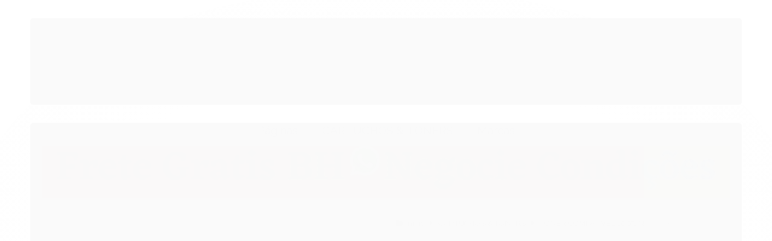

--- FILE ---
content_type: text/html; charset=utf-8
request_url: https://www.prontaentregabh.com.br/produto/EVTN1BR450000.html
body_size: 18397
content:

<!DOCTYPE html>
<html lang="pt-br">
  <head>
    <meta charset="utf-8">
    <meta content='width=device-width, initial-scale=1.0, maximum-scale=2.0' name='viewport' />
    <title>TN450 Evolut | Brother | TONER BH | (31) 2535-6605 - Cartucho e Toner BH | Brother | HP | Samsung | Ricoh</title>
    <meta http-equiv="X-UA-Compatible" content="IE=edge">
    <meta name="generator" content="Loja Integrada" />

    <link rel="dns-prefetch" href="https://cdn.awsli.com.br/">
    <link rel="preconnect" href="https://cdn.awsli.com.br/">
    <link rel="preconnect" href="https://fonts.googleapis.com">
    <link rel="preconnect" href="https://fonts.gstatic.com" crossorigin>

    
  
      <meta property="og:url" content="https://www.prontaentregabh.com.br/produto/EVTN1BR450000.html" />
      <meta property="og:type" content="website" />
      <meta property="og:site_name" content="TONER BH | CARTUCHO BH" />
      <meta property="og:locale" content="pt_BR" />
    
  <!-- Metadata para o facebook -->
  <meta property="og:type" content="website" />
  <meta property="og:title" content="Toner Compatível Brother TN450 2.6K | 450 | 7360 | 7065 | 7860 | 2240 | 2270 | 2130 Evolut" />
  <meta property="og:image" content="https://cdn.awsli.com.br/800x800/218/218756/produto/90282928/2dcf693314.jpg" />
  <meta name="twitter:card" content="product" />
  
  <meta name="twitter:domain" content="www.prontaentregabh.com.br" />
  <meta name="twitter:url" content="https://www.prontaentregabh.com.br/produto/EVTN1BR450000.html?utm_source=twitter&utm_medium=twitter&utm_campaign=twitter" />
  <meta name="twitter:title" content="Toner Compatível Brother TN450 2.6K | 450 | 7360 | 7065 | 7860 | 2240 | 2270 | 2130 Evolut" />
  <meta name="twitter:description" content="ESPECIFICAÇÃO TÉCNICA Tipo: GENÉRICO 100% Novo Equipamento Utilizado: Brother Modelos Suportados: HL2130 | HL2240 | HL2230 | HL2220 | HL7060 | HL2132 | HL2210 | HL2250 | HL5350DN | HL‐2270DW | DCP7055 | DCP7066 | DCP7065DN | MFC‐7360N | MFC7460DN | MFC7860DW Cor do cartucho: Preto | Black Rendimento: Com Rendimento de 2.6K Em Cobertura de 5% Em Folha A4. Marca: Evolut" />
  <meta name="twitter:image" content="https://cdn.awsli.com.br/300x300/218/218756/produto/90282928/2dcf693314.jpg" />
  <meta name="twitter:label1" content="Código" />
  <meta name="twitter:data1" content="EVTN1BR450000" />
  <meta name="twitter:label2" content="Disponibilidade" />
  <meta name="twitter:data2" content="Disponível" />


    
  
    <script>
      setTimeout(function() {
        if (typeof removePageLoading === 'function') {
          removePageLoading();
        };
      }, 7000);
    </script>
  



    

  

    <link rel="canonical" href="https://www.prontaentregabh.com.br/produto/EVTN1BR450000.html" />
  



  <meta name="description" content="ESPECIFICAÇÃO TÉCNICA Tipo: GENÉRICO 100% Novo Equipamento Utilizado: Brother Modelos Suportados: HL2130 | HL2240 | HL2230 | HL2220 | HL7060 | HL2132 | HL2210 | HL2250 | HL5350DN | HL‐2270DW | DCP7055 | DCP7066 | DCP7065DN | MFC‐7360N | MFC7460DN | MFC7860DW Cor do cartucho: Preto | Black Rendimento: Com Rendimento de 2.6K Em Cobertura de 5% Em Folha A4. Marca: Evolut" />
  <meta property="og:description" content="ESPECIFICAÇÃO TÉCNICA Tipo: GENÉRICO 100% Novo Equipamento Utilizado: Brother Modelos Suportados: HL2130 | HL2240 | HL2230 | HL2220 | HL7060 | HL2132 | HL2210 | HL2250 | HL5350DN | HL‐2270DW | DCP7055 | DCP7066 | DCP7065DN | MFC‐7360N | MFC7460DN | MFC7860DW Cor do cartucho: Preto | Black Rendimento: Com Rendimento de 2.6K Em Cobertura de 5% Em Folha A4. Marca: Evolut" />







  <meta name="robots" content="index, follow" />



    
      
        <link rel="shortcut icon" href="https://cdn.awsli.com.br/218/218756/favicon/favicon_128_x_128_oficial_-removebg-preview-icckka.png" />
      
      <link rel="icon" href="https://cdn.awsli.com.br/218/218756/favicon/favicon_128_x_128_oficial_-removebg-preview-icckka.png" sizes="192x192">
    
    
      <meta name="theme-color" content="#f16239">
    

    
      <link rel="stylesheet" href="https://cdn.awsli.com.br/production/static/loja/estrutura/v1/css/all.min.css?v=77214d8" type="text/css">
    
    <!--[if lte IE 8]><link rel="stylesheet" href="https://cdn.awsli.com.br/production/static/loja/estrutura/v1/css/ie-fix.min.css" type="text/css"><![endif]-->
    <!--[if lte IE 9]><style type="text/css">.lateral-fulbanner { position: relative; }</style><![endif]-->

    

    
    <link href="https://fonts.googleapis.com/css2?family=Raleway:ital,wght@0,300;0,400;0,600;0,700;0,800;1,300;1,400;1,600;1,700&display=swap" rel="stylesheet">
    
    
      <link href="https://fonts.googleapis.com/css2?family=Raleway:wght@300;400;600;700&display=swap" rel="stylesheet">
    

    
      <link rel="stylesheet" href="https://cdn.awsli.com.br/production/static/loja/estrutura/v1/css/bootstrap-responsive.css?v=77214d8" type="text/css">
      <link rel="stylesheet" href="https://cdn.awsli.com.br/production/static/loja/estrutura/v1/css/style-responsive.css?v=77214d8">
    

    <link rel="stylesheet" href="/tema.css?v=20251125-132257">

    

    <script type="text/javascript">
      var LOJA_ID = 218756;
      var MEDIA_URL = "https://cdn.awsli.com.br/";
      var API_URL_PUBLIC = 'https://api.awsli.com.br/';
      
        var CARRINHO_PRODS = [];
      
      var ENVIO_ESCOLHIDO = 0;
      var ENVIO_ESCOLHIDO_CODE = 0;
      var CONTRATO_INTERNACIONAL = false;
      var CONTRATO_BRAZIL = !CONTRATO_INTERNACIONAL;
      var IS_STORE_ASYNC = true;
      var IS_CLIENTE_ANONIMO = false;
    </script>

    

    <!-- Editor Visual -->
    

    <script>
      

      const isPreview = JSON.parse(sessionStorage.getItem('preview', true));
      if (isPreview) {
        const url = location.href
        location.search === '' && url + (location.search = '?preview=None')
      }
    </script>

    
      <script src="https://cdn.awsli.com.br/production/static/loja/estrutura/v1/js/all.min.js?v=77214d8"></script>
    
    <!-- HTML5 shim and Respond.js IE8 support of HTML5 elements and media queries -->
    <!--[if lt IE 9]>
      <script src="https://oss.maxcdn.com/html5shiv/3.7.2/html5shiv.min.js"></script>
      <script src="https://oss.maxcdn.com/respond/1.4.2/respond.min.js"></script>
    <![endif]-->

    <link rel="stylesheet" href="https://cdn.awsli.com.br/production/static/loja/estrutura/v1/css/slick.min.css" type="text/css">
    <script src="https://cdn.awsli.com.br/production/static/loja/estrutura/v1/js/slick.min.js?v=77214d8"></script>
    <link rel="stylesheet" href="https://cdn.awsli.com.br/production/static/css/jquery.fancybox.min.css" type="text/css" />
    <script src="https://cdn.awsli.com.br/production/static/js/jquery/jquery.fancybox.pack.min.js"></script>

    
    

  
  <link rel="stylesheet" href="https://cdn.awsli.com.br/production/static/loja/estrutura/v1/css/imagezoom.min.css" type="text/css">
  <script src="https://cdn.awsli.com.br/production/static/loja/estrutura/v1/js/jquery.imagezoom.min.js"></script>

  <script type="text/javascript">
    var PRODUTO_ID = '90282928';
    var URL_PRODUTO_FRETE_CALCULAR = 'https://www.prontaentregabh.com.br/carrinho/frete';
    var variacoes = undefined;
    var grades = undefined;
    var imagem_grande = "https://cdn.awsli.com.br/2500x2500/218/218756/produto/90282928/2dcf693314.jpg";
    var produto_grades_imagens = {};
    var produto_preco_sob_consulta = false;
    var produto_preco = 37.57;
  </script>
  <script type="text/javascript" src="https://cdn.awsli.com.br/production/static/loja/estrutura/v1/js/produto.min.js?v=77214d8"></script>
  <script type="text/javascript" src="https://cdn.awsli.com.br/production/static/loja/estrutura/v1/js/eventos-pixel-produto.min.js?v=77214d8"></script>


    
      
        
      
    

    
<script>
  var url = '/_events/api/setEvent';

  var sendMetrics = function(event, user = {}) {
    var unique_identifier = uuidv4();

    try {
      var data = {
        request: {
          id: unique_identifier,
          environment: 'production'
        },
        store: {
          id: 218756,
          name: 'TONER BH | CARTUCHO BH',
          test_account: false,
          has_meta_app: window.has_meta_app ?? false,
          li_search: true
        },
        device: {
          is_mobile: /Mobi/.test(window.navigator.userAgent),
          user_agent: window.navigator.userAgent,
          ip: '###device_ip###'
        },
        page: {
          host: window.location.hostname,
          path: window.location.pathname,
          search: window.location.search,
          type: 'product',
          title: document.title,
          referrer: document.referrer
        },
        timestamp: '###server_timestamp###',
        user_timestamp: new Date().toISOString(),
        event,
        origin: 'store'
      };

      if (window.performance) {
        var [timing] = window.performance.getEntriesByType('navigation');

        data['time'] = {
          server_response: Math.round(timing.responseStart - timing.requestStart)
        };
      }

      var _user = {},
          user_email_cookie = $.cookie('user_email'),
          user_data_cookie = $.cookie('LI-UserData');

      if (user_email_cookie) {
        var user_email = decodeURIComponent(user_email_cookie);

        _user['email'] = user_email;
      }

      if (user_data_cookie) {
        var user_data = JSON.parse(user_data_cookie);

        _user['logged'] = user_data.logged;
        _user['id'] = user_data.id ?? undefined;
      }

      $.each(user, function(key, value) {
        _user[key] = value;
      });

      if (!$.isEmptyObject(_user)) {
        data['user'] = _user;
      }

      try {
        var session_identifier = $.cookie('li_session_identifier');

        if (!session_identifier) {
          session_identifier = uuidv4();
        };

        var expiration_date = new Date();

        expiration_date.setTime(expiration_date.getTime() + (30 * 60 * 1000)); // 30 minutos

        $.cookie('li_session_identifier', session_identifier, {
          expires: expiration_date,
          path: '/'
        });

        data['session'] = {
          id: session_identifier
        };
      } catch (err) { }

      try {
        var user_session_identifier = $.cookie('li_user_session_identifier');

        if (!user_session_identifier) {
          user_session_identifier = uuidv4();

          $.cookie('li_user_session_identifier', user_session_identifier, {
            path: '/'
          });
        };

        data['user_session'] = {
          id: user_session_identifier
        };
      } catch (err) { }

      var _cookies = {},
          fbc = $.cookie('_fbc'),
          fbp = $.cookie('_fbp');

      if (fbc) {
        _cookies['fbc'] = fbc;
      }

      if (fbp) {
        _cookies['fbp'] = fbp;
      }

      if (!$.isEmptyObject(_cookies)) {
        data['session']['cookies'] = _cookies;
      }

      try {
        var ab_test_cookie = $.cookie('li_ab_test_running');

        if (ab_test_cookie) {
          var ab_test = JSON.parse(atob(ab_test_cookie));

          if (ab_test.length) {
            data['store']['ab_test'] = ab_test;
          }
        }
      } catch (err) { }

      var _utm = {};

      $.each(sessionStorage, function(key, value) {
        if (key.startsWith('utm_')) {
          var name = key.split('_')[1];

          _utm[name] = value;
        }
      });

      if (!$.isEmptyObject(_utm)) {
        data['session']['utm'] = _utm;
      }

      var controller = new AbortController();

      setTimeout(function() {
        controller.abort();
      }, 5000);

      fetch(url, {
        keepalive: true,
        method: 'POST',
        headers: {
          'Content-Type': 'application/json'
        },
        body: JSON.stringify({ data }),
        signal: controller.signal
      });
    } catch (err) { }

    return unique_identifier;
  }
</script>

    
<script>
  (function() {
    var initABTestHandler = function() {
      try {
        if ($.cookie('li_ab_test_running')) {
          return
        };
        var running_tests = [];

        
        
        
        

        var running_tests_to_cookie = JSON.stringify(running_tests);
        running_tests_to_cookie = btoa(running_tests_to_cookie);
        $.cookie('li_ab_test_running', running_tests_to_cookie, {
          path: '/'
        });

        
        if (running_tests.length > 0) {
          setTimeout(function() {
            $.ajax({
              url: "/conta/status"
            });
          }, 500);
        };

      } catch (err) { }
    }
    setTimeout(initABTestHandler, 500);
  }());
</script>

    
<script>
  $(function() {
    // Clicar em um produto
    $('.listagem-item').click(function() {
      var row, column;

      var $list = $(this).closest('[data-produtos-linha]'),
          index = $(this).closest('li').index();

      if($list.find('.listagem-linha').length === 1) {
        var productsPerRow = $list.data('produtos-linha');

        row = Math.floor(index / productsPerRow) + 1;
        column = (index % productsPerRow) + 1;
      } else {
        row = $(this).closest('.listagem-linha').index() + 1;
        column = index + 1;
      }

      var body = {
        item_id: $(this).attr('data-id'),
        item_sku: $(this).find('.produto-sku').text(),
        item_name: $(this).find('.nome-produto').text().trim(),
        item_row: row,
        item_column: column
      };

      var eventID = sendMetrics({
        type: 'event',
        name: 'select_product',
        data: body
      });

      $(document).trigger('li_select_product', [eventID, body]);
    });

    // Clicar no "Fale Conosco"
    $('#modalContato').on('show', function() {
      var value = 'Fale Conosco';

      var eventID = sendMetrics({
        type: 'event',
        name: 'start_contact',
        data: { text: value }
      });

      $(document).trigger('li_start_contact', [eventID, value]);
    });

    // Clicar no WhatsApp
    $('.li-whatsapp a').click(function() {
      var value = 'WhatsApp';

      var eventID = sendMetrics({
        type: 'event',
        name: 'start_contact',
        data: { text: value }
      });

      $(document).trigger('li_start_contact', [eventID, value]);
    });

    
      // Visualizar o produto
      var body = {
        item_id: '90282928',
        item_sku: 'EVTN1BR450000',
        item_name: 'Toner Compatível Brother TN450 2.6K | 450 | 7360 | 7065 | 7860 | 2240 | 2270 | 2130 Evolut',
        item_category: 'BROTHER',
        item_type: 'product',
        
          full_price: 44.20,
          promotional_price: 37.57,
          price: 37.57,
        
        quantity: 1
      };

      var params = new URLSearchParams(window.location.search),
          recommendation_shelf = null,
          recommendation = {};

      if (
        params.has('recomendacao_id') &&
        params.has('email_ref') &&
        params.has('produtos_recomendados')
      ) {
        recommendation['email'] = {
          id: params.get('recomendacao_id'),
          email_id: params.get('email_ref'),
          products: $.map(params.get('produtos_recomendados').split(','), function(value) {
            return parseInt(value)
          })
        };
      }

      if (recommendation_shelf) {
        recommendation['shelf'] = recommendation_shelf;
      }

      if (!$.isEmptyObject(recommendation)) {
        body['recommendation'] = recommendation;
      }

      var eventID = sendMetrics({
        type: 'pageview',
        name: 'view_product',
        data: body
      });

      $(document).trigger('li_view_product', [eventID, body]);

      // Calcular frete
      $('#formCalcularCep').submit(function() {
        $(document).ajaxSuccess(function(event, xhr, settings) {
          try {
            var url = new URL(settings.url);

            if(url.pathname !== '/carrinho/frete') return;

            var data = xhr.responseJSON;

            if(data.error) return;

            var params = url.searchParams;

            var body = {
              zipcode: params.get('cep'),
              deliveries: $.map(data, function(delivery) {
                if(delivery.msgErro) return;

                return {
                  id: delivery.id,
                  name: delivery.name,
                  price: delivery.price,
                  delivery_time: delivery.deliveryTime
                };
              })
            };

            var eventID = sendMetrics({
              type: 'event',
              name: 'calculate_shipping',
              data: body
            });

            $(document).trigger('li_calculate_shipping', [eventID, body]);

            $(document).off('ajaxSuccess');
          } catch(error) {}
        });
      });

      // Visualizar compre junto
      $(document).on('buy_together_ready', function() {
        var $buyTogether = $('.compre-junto');

        var observer = new IntersectionObserver(function(entries) {
          entries.forEach(function(entry) {
            if(entry.isIntersecting) {
              var body = {
                title: $buyTogether.find('.compre-junto__titulo').text(),
                id: $buyTogether.data('id'),
                items: $buyTogether.find('.compre-junto__produto').map(function() {
                  var $product = $(this);

                  return {
                    item_id: $product.attr('data-id'),
                    item_sku: $product.attr('data-code'),
                    item_name: $product.find('.compre-junto__nome').text(),
                    full_price: $product.find('.compre-junto__preco--regular').data('price') || null,
                    promotional_price: $product.find('.compre-junto__preco--promocional').data('price') || null
                  };
                }).get()
              };

              var eventID = sendMetrics({
                type: 'event',
                name: 'view_buy_together',
                data: body
              });

              $(document).trigger('li_view_buy_together', [eventID, body]);

              observer.disconnect();
            }
          });
        }, { threshold: 1.0 });

        observer.observe($buyTogether.get(0));

        $('.compre-junto__atributo--grade').click(function(event) {
          if(!event.originalEvent) return;

          var body = {
            grid_name: $(this).closest('.compre-junto__atributos').data('grid'),
            variation_name: $(this).data('variation')
          };

          var eventID = sendMetrics({
            type: 'event',
            name: 'select_buy_together_variation',
            data: body
          });

          $(document).trigger('li_select_buy_together_variation', [eventID, body]);
        });

        $('.compre-junto__atributo--lista').change(function(event) {
          if(!event.originalEvent) return;

          var $selectedOption = $(this).find('option:selected');

          if(!$selectedOption.is('[value]')) return;

          var body = {
            grid_name: $(this).closest('.compre-junto__atributos').data('grid'),
            variation_name: $selectedOption.text()
          };

          var eventID = sendMetrics({
            type: 'event',
            name: 'select_buy_together_variation',
            data: body
          });

          $(document).trigger('li_select_buy_together_variation', [eventID, body]);
        });
      });

      // Selecionar uma variação
      $('.atributo-item').click(function(event) {
        if(!event.originalEvent) return;

        var body = {
          grid_name: $(this).data('grade-nome'),
          variation_name: $(this).data('variacao-nome')
        };

        var eventID = sendMetrics({
          type: 'event',
          name: 'select_variation',
          data: body
        });

        $(document).trigger('li_select_variation', [eventID, body]);
      });
    
  });
</script>


    

    
      
        <link href="//cdn.awsli.com.br/temasv2/875/__theme_custom.css?v=1737036651" rel="stylesheet" type="text/css">
<script src="//cdn.awsli.com.br/temasv2/875/__theme_custom.js?v=1737036651"></script>
      
    

    
      <link rel="stylesheet" href="/avancado.css?v=20251125-132257" type="text/css" />
    

    

    
  <link rel="manifest" href="/manifest.json" />




  </head>
  <body class="pagina-produto produto-90282928   modo-catalogo-com-preco">
    <div id="fb-root"></div>
    
  
    <div id="full-page-loading">
      <div class="conteiner" style="height: 100%;">
        <div class="loading-placeholder-content">
          <div class="loading-placeholder-effect loading-placeholder-header"></div>
          <div class="loading-placeholder-effect loading-placeholder-body"></div>
        </div>
      </div>
      <script>
        var is_full_page_loading = true;
        function removePageLoading() {
          if (is_full_page_loading) {
            try {
              $('#full-page-loading').remove();
            } catch(e) {}
            try {
              var div_loading = document.getElementById('full-page-loading');
              if (div_loading) {
                div_loading.remove();
              };
            } catch(e) {}
            is_full_page_loading = false;
          };
        };
        $(function() {
          setTimeout(function() {
            removePageLoading();
          }, 1);
        });
      </script>
      <style>
        #full-page-loading { position: fixed; z-index: 9999999; margin: auto; top: 0; left: 0; bottom: 0; right: 0; }
        #full-page-loading:before { content: ''; display: block; position: fixed; top: 0; left: 0; width: 100%; height: 100%; background: rgba(255, 255, 255, .98); background: radial-gradient(rgba(255, 255, 255, .99), rgba(255, 255, 255, .98)); }
        .loading-placeholder-content { height: 100%; display: flex; flex-direction: column; position: relative; z-index: 1; }
        .loading-placeholder-effect { background-color: #F9F9F9; border-radius: 5px; width: 100%; animation: pulse-loading 1.5s cubic-bezier(0.4, 0, 0.6, 1) infinite; }
        .loading-placeholder-content .loading-placeholder-body { flex-grow: 1; margin-bottom: 30px; }
        .loading-placeholder-content .loading-placeholder-header { height: 20%; min-height: 100px; max-height: 200px; margin: 30px 0; }
        @keyframes pulse-loading{50%{opacity:.3}}
      </style>
    </div>
  



    
      
        




<div class="barra-inicial fundo-secundario">
  <div class="conteiner">
    <div class="row-fluid">
      <div class="lista-redes span3 hidden-phone">
        
          <ul>
            
            
            
            
            
              <li>
                <a href="https://instagram.com/fernando_mor/" target="_blank" aria-label="Siga nos no Instagram"><i class="icon-instagram"></i></a>
              </li>
            
            
            
              <li>
                <a href="https://linktr.ee/Fernando_Mor" target="_blank" rel="noopener" aria-label="Acesse nosso Blog"><i class="icon-bold"></i></a>
              </li>
            
          </ul>
        
      </div>
      <div class="canais-contato span9">
        <ul>
          <li class="hidden-phone">
            <a href="#modalContato" data-toggle="modal" data-target="#modalContato">
              <i class="icon-comment"></i>
              Fale Conosco
            </a>
          </li>
          
            <li>
              <span>
                <i class="icon-phone"></i>Telefone: (31) 2535-6605
              </span>
            </li>
          
          
          
        </ul>
      </div>
    </div>
  </div>
</div>

      
    

    <div class="conteiner-principal">
      
        
          
<div id="cabecalho" class="logo-centro ">

  <div class="atalhos-mobile visible-phone fundo-secundario borda-principal">
    <ul>

      <li><a href="https://www.prontaentregabh.com.br/" class="icon-home"> </a></li>
      
      
        <li class="menu-user-logged" style="display: none;"><a href="https://www.prontaentregabh.com.br/conta/logout" class="icon-signout menu-user-logout"> </a></li>
      
      
      <li class="vazia"><span>&nbsp;</span></li>

    </ul>
  </div>

  <div class="conteiner">
    <div class="row-fluid">
      <div class="conteudo-topo span3 hidden-phone">
        <div class="superior row-fluid">
          <div class="span12">
            
          </div>
        </div>
        <div class="inferior row-fluid">
          <div class="span12">

            <div class="busca borda-alpha">
              <form id="form-buscar" action="/buscar" method="get">
                <input id="auto-complete" type="text" name="q" placeholder="Digite o que você procura" value="" autocomplete="off" maxlength="255" />
                <button class="botao botao-busca icon-search fundo-secundario" aria-label="Buscar"></button>
              </form>
            </div>
          </div>
        </div>
      </div>

      <div class="span9">
        <h2 class="logo cor-secundaria">
          <a href="https://www.prontaentregabh.com.br/" title="TONER BH | CARTUCHO BH">
            
              <img src="https://cdn.awsli.com.br/400x300/218/218756/logo/logo-toner-bh-v1-weqxez.png" alt="TONER BH | CARTUCHO BH" />
            
          </a>
        </h2>
      </div>

      <div class="conteudo-topo span3 hidden-phone">
        <div class="superior row-fluid">
          <div class="span12">
            <ul class="acoes-conta">
              
              
            </ul>
          </div>
        </div>
        
      </div>

    </div>

    <div class="conteudo-topo visible-phone">

          <div class="span12 busca-mobile">
            <a href="javascript:;" class="atalho-menu visible-phone icon-th botao principal"> </a>

            <div class="busca borda-alpha">
              <form id="form-buscar" action="/buscar" method="get">
                <input type="text" name="q" placeholder="Digite o que você procura" value="" maxlength="255" />
                <button class="botao botao-busca icon-search fundo-secundario" aria-label="Buscar"></button>
              </form>
            </div>
          </div>

    </div>
    


  
    
      
<div class="menu superior">
  <ul class="nivel-um">
    

  <li class="categoria-paginas com-filho borda-principal">
    <a href="javascript:;" title="Institucional">
      <strong class="titulo cor-secundaria">Páginas</strong>
      <i class="icon-chevron-down fundo-secundario"></i>
    </a>
    <ul class="nivel-dois borda-alpha">
      
        <li class="categoria-pagina-534605">
          <a href="https://www.prontaentregabh.com.br/pagina/lei-geral-de-protecao-de-dados-pessoais.html" title="Lei Geral de Proteção de Dados Pessoais">
            Lei Geral de Proteção de Dados Pessoais
          </a>
        </li>
      
        <li class="categoria-pagina-550154">
          <a href="https://www.prontaentregabh.com.br/pagina/toner-bh.html" title="Toner BH">
            Toner BH
          </a>
        </li>
      
        <li class="categoria-pagina-952525">
          <a href="https://www.prontaentregabh.com.br/pagina/toner-em-bh.html" title="Toner em BH">
            Toner em BH
          </a>
        </li>
      
        <li class="categoria-pagina-783134">
          <a href="https://www.prontaentregabh.com.br/pagina/toner-samsung-d111l-para-1800-copias.html" title="Toner Samsung D111L para 1800 Cópias ">
            Toner Samsung D111L para 1800 Cópias 
          </a>
        </li>
      
    </ul>
  </li>


    

  
    <li class="categoria-marcas com-filho borda-principal">
      <a href="javascript:;" title="Marcas">
        <strong class="titulo cor-secundaria">Marcas</strong>
        <i class="icon-chevron-down fundo-secundario"></i>
      </a>
      <ul class="nivel-dois borda-alpha colunas-1">
        
          <li class="categoria-marca-ares">
            <a href="/marca/ares.html" title="Ares">
              Ares <span class="count">(2)</span>
            </a>
          </li>
        
          <li class="categoria-marca-byqualy">
            <a href="/marca/byqualy.html" title="ByQualy">
              ByQualy <span class="count">(34)</span>
            </a>
          </li>
        
          <li class="categoria-marca-chinamate">
            <a href="/marca/chinamate.html" title="Chinamate">
              Chinamate <span class="count">(29)</span>
            </a>
          </li>
        
          <li class="categoria-marca-elgin">
            <a href="/marca/elgin.html" title="Elgin">
              Elgin <span class="count">(1)</span>
            </a>
          </li>
        
          <li class="categoria-marca-evolut">
            <a href="/marca/evolut.html" title="Evolut">
              Evolut <span class="count">(44)</span>
            </a>
          </li>
        
          <li class="categoria-marca-importado">
            <a href="/marca/importado-100-novo.html" title="Importado">
              Importado <span class="count">(105)</span>
            </a>
          </li>
        
          <li class="categoria-marca-microjet">
            <a href="/marca/microjet.html" title="MICROJET">
              MICROJET <span class="count">(8)</span>
            </a>
          </li>
        
          <li class="categoria-marca-monocron">
            <a href="/marca/monocron.html" title="Monocron">
              Monocron <span class="count">(14)</span>
            </a>
          </li>
        
          <li class="categoria-marca-premium-quality">
            <a href="/marca/premium-quality.html" title="Premium | Quality">
              Premium | Quality <span class="count">(76)</span>
            </a>
          </li>
        
          <li class="categoria-marca-printech">
            <a href="/marca/printech.html" title="Printech">
              Printech <span class="count">(2)</span>
            </a>
          </li>
        
          <li class="categoria-marca-x-full">
            <a href="/marca/x-full.html" title="X-Full">
              X-Full <span class="count">(16)</span>
            </a>
          </li>
        
      </ul>
    </li>
  


    
      <li class="categoria-id-11656229 com-filho borda-principal">
        <a href="https://www.prontaentregabh.com.br/categoria/cartuchos-toners.html" title="CARTUCHOS &amp; TONERS">
          <strong class="titulo cor-secundaria">CARTUCHOS &amp; TONERS</strong>
          
            <i class="icon-chevron-down fundo-secundario"></i>
          
        </a>
        
          <ul class="nivel-dois borda-alpha">
            

  <li class="categoria-id-11656230 com-filho">
    <a href="https://www.prontaentregabh.com.br/categoria/cartuchos-de-tinta-compativel-100-novo.html" title="CARTUCHOS DE TINTA COMPATIVEL 100% NOVO">
      
        <i class="icon-chevron-right fundo-secundario"></i>
      
      CARTUCHOS DE TINTA COMPATIVEL 100% NOVO
    </a>
    
      <ul class="nivel-tres">
        
          

  <li class="categoria-id-11656241 ">
    <a href="https://www.prontaentregabh.com.br/categoria/hp-.html" title="HP">
      
      HP
    </a>
    
  </li>


        
      </ul>
    
  </li>

  <li class="categoria-id-11656243 com-filho">
    <a href="https://www.prontaentregabh.com.br/categoria/refil-de-tinta-similar.html" title="REFIL | GARRAFA DE TINTA SIMILAR">
      
        <i class="icon-chevron-right fundo-secundario"></i>
      
      REFIL | GARRAFA DE TINTA SIMILAR
    </a>
    
      <ul class="nivel-tres">
        
          

  <li class="categoria-id-17695096 ">
    <a href="https://www.prontaentregabh.com.br/categoria/canon.html" title="CANON">
      
      CANON
    </a>
    
  </li>

  <li class="categoria-id-11656266 ">
    <a href="https://www.prontaentregabh.com.br/categoria/epson-.html" title="EPSON">
      
      EPSON
    </a>
    
  </li>

  <li class="categoria-id-11656265 ">
    <a href="https://www.prontaentregabh.com.br/categoria/hp----.html" title="HP">
      
      HP
    </a>
    
  </li>


        
      </ul>
    
  </li>

  <li class="categoria-id-11656231 com-filho">
    <a href="https://www.prontaentregabh.com.br/categoria/toner-compativel-100-novo.html" title="TONER COMPATIVEL 100% NOVO">
      
        <i class="icon-chevron-right fundo-secundario"></i>
      
      TONER COMPATIVEL 100% NOVO
    </a>
    
      <ul class="nivel-tres">
        
          

  <li class="categoria-id-11656232 ">
    <a href="https://www.prontaentregabh.com.br/categoria/brother.html" title="BROTHER">
      
      BROTHER
    </a>
    
  </li>

  <li class="categoria-id-11656240 ">
    <a href="https://www.prontaentregabh.com.br/categoria/fotocondutores-unidades-de-imagem.html" title="FOTOCONDUTORES | UNIDADES DE IMAGEM">
      
      FOTOCONDUTORES | UNIDADES DE IMAGEM
    </a>
    
  </li>

  <li class="categoria-id-11656233 ">
    <a href="https://www.prontaentregabh.com.br/categoria/hp.html" title="HP">
      
      HP
    </a>
    
  </li>

  <li class="categoria-id-11656235 ">
    <a href="https://www.prontaentregabh.com.br/categoria/lexmark.html" title="LEXMARK">
      
      LEXMARK
    </a>
    
  </li>

  <li class="categoria-id-11656237 ">
    <a href="https://www.prontaentregabh.com.br/categoria/ricoh.html" title="RICOH">
      
      RICOH
    </a>
    
  </li>

  <li class="categoria-id-11656238 ">
    <a href="https://www.prontaentregabh.com.br/categoria/samsung.html" title="SAMSUNG">
      
      SAMSUNG
    </a>
    
  </li>


        
      </ul>
    
  </li>


          </ul>
        
      </li>
    
  </ul>
</div>

    
  


  </div>
  <span id="delimitadorBarra"></span>
</div>

          

  


        
      

      
  
    <div class="secao-banners">
      <div class="conteiner">
        
          <div class="banner cheio">
            <div class="row-fluid">
              

<div class="span12">
  <div class="flexslider">
    <ul class="slides">
      
        
          
<li>
  
    <a href="https://api.whatsapp.com/send?phone=553125356605&amp;text=Preciso%20de%20um%20aux%C3%ADlio%20na%20compra%20de%20um%20Cartucho%2FToner.%20" target="_self">
  
    
        <img src="https://cdn.awsli.com.br/1920x1920/218/218756/banner/whatsapp-image-2024-06-21-at-15-15-21-3yh861lb9r.jpeg" alt="Toner BH" />
    
    
  
    </a>
  
  
</li>

        
      
    </ul>
  </div>
</div>

            </div>
          </div>
        
        
          <div class="row-fluid">
            

  <div class="spanNone banner tarja">
    
      
        

  <a href="https://wa.me/553125356605?text=Quero%20Comprar%20com%20Frete%20Gr%C3%A1tis!%20" target="_self">

  
      <img loading="lazy" src="https://cdn.awsli.com.br/1920x1448/218/218756/banner/frete-gratis-bh-sfzeevgowe.png" alt="Frete Grais BH" />
  

  </a>



      
    
  </div>


          </div>
        
      </div>
    </div>
  


      <div id="corpo">
        <div class="conteiner">
          

          
  


          
            <div class="secao-principal row-fluid sem-coluna">
              

              
  <div class="span12 produto" itemscope="itemscope" itemtype="http://schema.org/Product">
    <div class="row-fluid">
      <div class="span6">
        
        <div class="conteiner-imagem">
          <div>
            
              <a href="https://cdn.awsli.com.br/2500x2500/218/218756/produto/90282928/2dcf693314.jpg" title="Ver imagem grande do produto" id="abreZoom" style="display: none;"><i class="icon-zoom-in"></i></a>
            
            <img loading="lazy" src="https://cdn.awsli.com.br/600x700/218/218756/produto/90282928/2dcf693314.jpg" alt="Toner Compatível Brother TN450 2.6K | 450 | 7360 | 7065 | 7860 | 2240 | 2270 | 2130 Evolut" id="imagemProduto" itemprop="image" />
          </div>
        </div>
        <div class="produto-thumbs thumbs-horizontal hide">
          <div id="carouselImagem" class="flexslider ">
            <ul class="miniaturas slides">
              
                <li>
                  <a href="javascript:;" title="Toner Compatível Brother TN450 2.6K | 450 | 7360 | 7065 | 7860 | 2240 | 2270 | 2130 Evolut - Imagem 1" data-imagem-grande="https://cdn.awsli.com.br/2500x2500/218/218756/produto/90282928/2dcf693314.jpg" data-imagem-id="85022032">
                    <span>
                      <img loading="lazy" src="https://cdn.awsli.com.br/64x50/218/218756/produto/90282928/2dcf693314.jpg" alt="Toner Compatível Brother TN450 2.6K | 450 | 7360 | 7065 | 7860 | 2240 | 2270 | 2130 Evolut - Imagem 1" data-largeimg="https://cdn.awsli.com.br/2500x2500/218/218756/produto/90282928/2dcf693314.jpg" data-mediumimg="https://cdn.awsli.com.br/600x700/218/218756/produto/90282928/2dcf693314.jpg" />
                    </span>
                  </a>
                </li>
              
            </ul>
          </div>
        </div>
        
          
        

        <!--googleoff: all-->

        <div class="produto-compartilhar">
          <div class="lista-redes">
            <div class="addthis_toolbox addthis_default_style addthis_32x32_style">
              <ul>
                <li class="visible-phone">
                  <a href="https://api.whatsapp.com/send?text=Toner%20Compat%C3%ADvel%20Brother%20TN450%202.6K%20%7C%20450%20%7C%207360%20%7C%207065%20%7C%207860%20%7C%202240%20%7C%202270%20%7C%202130%20Evolut%20http%3A%2F%2Fwww.prontaentregabh.com.br/produto/EVTN1BR450000.html" target="_blank"><i class="fa fa-whatsapp"></i></a>
                </li>
                
                
              </ul>
            </div>
          </div>
        </div>

        <!--googleon: all-->

      </div>
      <div class="span6">
        <div class="principal">
          <div class="info-principal-produto">
            
<div class="breadcrumbs borda-alpha ">
  <ul>
    
      <li>
        <a href="https://www.prontaentregabh.com.br/"><i class="fa fa-folder"></i>Início</a>
      </li>
    

    
    
    
      
        


  
    <li>
      <a href="https://www.prontaentregabh.com.br/categoria/cartuchos-toners.html">CARTUCHOS &amp; TONERS</a>
    </li>
  
    <li>
      <a href="https://www.prontaentregabh.com.br/categoria/toner-compativel-100-novo.html">TONER COMPATIVEL 100% NOVO</a>
    </li>
  



  <li>
    <a href="https://www.prontaentregabh.com.br/categoria/brother.html">BROTHER</a>
  </li>


      
      <!-- <li>
        <strong class="cor-secundaria">Toner Compatível Brother TN450 2.6K | 450 | 7360 | 7065 | 7860 | 2240 | 2270 | 2130 Evolut</strong>
      </li> -->
    

    
  </ul>
</div>

            <h1 class="nome-produto titulo cor-secundaria" itemprop="name">Toner Compatível Brother TN450 2.6K | 450 | 7360 | 7065 | 7860 | 2240 | 2270 | 2130 Evolut</h1>
            
            <div class="codigo-produto">
              <span class="cor-secundaria">
                <b>Código: </b> <span itemprop="sku">EVTN1BR450000</span>
              </span>
              
                <span class="cor-secundaria pull-right" itemprop="brand" itemscope="itemscope" itemtype="http://schema.org/Brand">
                  <b>Marca: </b>
                  <a href="https://www.prontaentregabh.com.br/marca/evolut.html" itemprop="url">Evolut</a>
                  <meta itemprop="name" content="Evolut" />
                </span>
              
              <div class="hide trustvox-stars">
                <a href="#comentarios" target="_self">
                  <div data-trustvox-product-code-js="90282928" data-trustvox-should-skip-filter="true" data-trustvox-display-rate-schema="false"></div>
                </a>
              </div>
              



            </div>
          </div>

          
            

          

          

          

<div class="acoes-produto disponivel SKU-EVTN1BR450000" data-produto-id="90282928" data-variacao-id="">
  




  <div>
    
      <div class="preco-produto destaque-preco com-promocao">
        

          
            
          

          
            
              
                
<div>
  <s class="preco-venda titulo">
    R$ 44,20
  </s>
  <strong class="preco-promocional cor-principal titulo" data-sell-price="37.57">
    R$ 37,57
  </strong>
</div>

              
            
          

          
            

  


          

          
        
      </div>
    
  </div>





  
    
    
      <!-- old microdata schema price (feature toggle disabled) -->
      
        
          
            
              
              
<div itemprop="offers" itemscope="itemscope" itemtype="http://schema.org/Offer">
    
      
      <meta itemprop="price" content="37.57"/>
      
    
    <meta itemprop="priceCurrency" content="BRL" />
    <meta itemprop="availability" content="http://schema.org/InStock"/>
    <meta itemprop="itemCondition" itemtype="http://schema.org/OfferItemCondition" content="http://schema.org/NewCondition" />
    
</div>

            
          
        
      
    
  



  

  
    
  
</div>


	  <span id="DelimiterFloat"></span>

          

          






          

        </div>
      </div>
    </div>
    <div id="buy-together-position1" class="row-fluid" style="display: none;"></div>
    
      <div class="row-fluid">
        <div class="span12">
          <div id="smarthint-product-position1"></div>
          <div id="blank-product-position1"></div>
          <div class="abas-custom">
            <div class="tab-content">
              <div class="tab-pane active" id="descricao" itemprop="description">
                <p> </p>
<table dir="ltr" style="table-layout: fixed; font-size: 10pt; font-family: Arial; width: 1083px; border-collapse: collapse; border: none; height: 140px;" border="1" cellspacing="0" cellpadding="0"><colgroup><col width="1085" /></colgroup>
<tbody>
<tr style="height: 31px;">
<td style="font-family: Montserrat; font-size: 18pt; border: 1px solid #cccccc; overflow: hidden; padding: 2px 3px; vertical-align: bottom; font-weight: bold; color: #22042b; width: 1078px; height: 31px;" data-sheets-value="{&quot;1&quot;:2,&quot;2&quot;:&quot;ESPECIFICAÇÃO TÉCNICA&quot;}">ESPECIFICAÇÃO TÉCNICA</td>
</tr>
<tr style="height: 20px;">
<td style="font-family: Montserrat; font-size: 12pt; border: 1px solid #cccccc; overflow: hidden; padding: 2px 3px; vertical-align: bottom; color: #22042b; width: 1078px; height: 20px;" data-sheets-value="{&quot;1&quot;:2,&quot;2&quot;:&quot;Tipo: GENÉRICO &quot;}" data-sheets-textstyleruns="{&quot;1&quot;:0,&quot;2&quot;:{&quot;4&quot;:null,&quot;5&quot;:1}}{&quot;1&quot;:5}"><span style="font-size: 12pt; font-family: Montserrat, Arial; font-weight: bold;">Tipo:</span><span style="font-size: 12pt; font-family: Montserrat, Arial;"> GENÉRICO 100% Novo</span></td>
</tr>
<tr style="height: 19px;">
<td style="font-family: Montserrat; font-size: 12pt; border: 1px solid #cccccc; overflow: hidden; padding: 2px 3px; vertical-align: bottom; color: #22042b; width: 1078px; height: 19px;" data-sheets-value="{&quot;1&quot;:2,&quot;2&quot;:&quot;Equipamento Utilizado: HP&quot;}" data-sheets-textstyleruns="{&quot;1&quot;:0,&quot;2&quot;:{&quot;4&quot;:null,&quot;5&quot;:1}}{&quot;1&quot;:22}"><span style="font-size: 12pt; font-family: Montserrat, Arial; font-weight: bold;">Equipamento Utilizado:</span><span style="font-size: 12pt; font-family: Montserrat, Arial;"> Brother</span></td>
</tr>
<tr style="height: 19px;">
<td style="font-family: Montserrat; font-size: 12pt; border: 1px solid #cccccc; overflow: hidden; padding: 2px 3px; vertical-align: bottom; overflow-wrap: break-word; color: #22042b; width: 1078px; height: 19px; text-align: justify;" data-sheets-value="{&quot;1&quot;:2,&quot;2&quot;:&quot;Modelos Suportados: M127FN | M127FW | M127 | M125 | M201 | M225 | M226 | M202 | Multifuncional HP M-127FN M127 | M-127FW | M-127 | M-125 | M125A | M-125A | M-201 | M-225 | M-226 | M-202&quot;}" data-sheets-textstyleruns="{&quot;1&quot;:0,&quot;2&quot;:{&quot;5&quot;:1}}{&quot;1&quot;:19}"><strong><span style="font-size: 12pt; font-family: Montserrat, Arial;">Modelos Suportados: </span></strong>HL2130 | HL2240 | HL2230 | HL2220 | HL7060 | HL2132 | HL2210  | HL2250 | HL5350DN | HL‐2270DW | DCP7055 | DCP7066 |  DCP7065DN | MFC‐7360N | MFC7460DN | MFC7860DW </td>
</tr>
<tr style="height: 10px;">
<td style="font-family: Montserrat; font-size: 12pt; border: 1px solid #cccccc; overflow: hidden; padding: 2px 3px; vertical-align: bottom; color: #22042b; width: 1078px; height: 10px;" data-sheets-value="{&quot;1&quot;:2,&quot;2&quot;:&quot;Cor do Cartucho: Preto&quot;}"><span style="font-family: Montserrat, Arial; font-weight: bold;">Cor do cartucho:</span> Preto | Black<strong><br /></strong></td>
</tr>
<tr style="height: 21px;">
<td style="font-family: Montserrat; font-size: 12pt; border: 1px solid #cccccc; overflow: hidden; padding: 2px 3px; vertical-align: bottom; color: #22042b; width: 1078px; height: 21px;" data-sheets-value="{&quot;1&quot;:2,&quot;2&quot;:&quot;Rendimento: 1600 Copias em 5% de cobertura no papel A4&quot;}" data-sheets-textstyleruns="{&quot;1&quot;:0,&quot;2&quot;:{&quot;5&quot;:1}}{&quot;1&quot;:11}"><span style="font-size: 12pt; font-family: Montserrat, Arial; font-weight: bold;">Rendimento:</span><span style="font-size: 12pt; font-family: Montserrat, Arial;"> </span>Com Rendimento de 2.6K Em Cobertura de 5% Em Folha A4.</td>
</tr>
<tr style="height: 20px;">
<td style="font-family: Montserrat; font-size: 12pt; border: 1px solid #cccccc; overflow: hidden; padding: 2px 3px; vertical-align: bottom; color: #22042b; width: 1078px; height: 20px;"><span style="font-family: Montserrat, Arial; font-weight: bold;">Marca:</span> Evolut<span style="font-family: Montserrat, Arial; font-weight: bold;"><br /></span></td>
</tr>
</tbody>
</table>
              </div>
            </div>
          </div>
        </div>
      </div>
    
    <div id="buy-together-position2" class="row-fluid" style="display: none;"></div>

    <div class="row-fluid hide" id="comentarios-container">
      <div class="span12">
        <div id="smarthint-product-position2"></div>
        <div id="blank-product-position2"></div>
        <div class="abas-custom">
          <div class="tab-content">
            <div class="tab-pane active" id="comentarios">
              <div id="facebook_comments">
                
              </div>
              <div id="disqus_thread"></div>
              <div id="_trustvox_widget"></div>
            </div>
          </div>
        </div>
      </div>
    </div>

    




    
      <div class="row-fluid">
        <div class="span12">
          <div id="smarthint-product-position3"></div>
          <div id="blank-product-position3"></div>
          <div class="listagem  aproveite-tambem borda-alpha">
              <h4 class="titulo cor-secundaria">Produtos relacionados</h4>
            

<ul>
  
    <li class="listagem-linha"><ul class="row-fluid">
    
      
        
          <li class="span3">
        
      
    
      <div class="listagem-item " itemprop="isRelatedTo" itemscope="itemscope" itemtype="http://schema.org/Product">
        <a href="https://www.prontaentregabh.com.br/toner-compativel-brother-tn450-2.6k-450-7360-7065-7860-2240-2270-2130-chinamate" class="produto-sobrepor" title="Toner Compatível Brother TN450 2.6K | 450 | 7360 | 7065 | 7860 | 2240 | 2270 | 2130 Chinamate" itemprop="url"></a>
        <div class="imagem-produto">
          <img loading="lazy" src="https://cdn.awsli.com.br/300x300/218/218756/produto/90284514c2b6353398.jpg" alt="Toner Compatível Brother TN450 2.6K | 450 | 7360 | 7065 | 7860 | 2240 | 2270 | 2130 Chinamate" itemprop="image" content="https://cdn.awsli.com.br/300x300/218/218756/produto/90284514c2b6353398.jpg"/>
        </div>
        <div class="info-produto" itemprop="offers" itemscope="itemscope" itemtype="http://schema.org/Offer">
          <a href="https://www.prontaentregabh.com.br/toner-compativel-brother-tn450-2.6k-450-7360-7065-7860-2240-2270-2130-chinamate" class="nome-produto cor-secundaria" itemprop="name">
            Toner Compatível Brother TN450 2.6K | 450 | 7360 | 7065 | 7860 | 2240 | 2270 | 2130 Chinamate
          </a>
          <div class="produto-sku hide">CHTN1BR450000</div>
          
            




  <div>
    
      <div class="preco-produto destaque-preco com-promocao">
        

          
            
          

          
            
              
                
<div>
  <s class="preco-venda titulo">
    R$ 47,60
  </s>
  <strong class="preco-promocional cor-principal titulo" data-sell-price="40.46">
    R$ 40,46
  </strong>
</div>

              
            
          

          
            

  


          

          
        
      </div>
    
  </div>






          
          
        </div>

        


  
  
    
    <div class="acoes-produto hidden-phone">
      <a href="https://www.prontaentregabh.com.br/toner-compativel-brother-tn450-2.6k-450-7360-7065-7860-2240-2270-2130-chinamate" title="Ver detalhes do produto" class="botao botao-comprar principal">
        <i class="icon-search"></i>Ver mais
      </a>
    </div>
    <div class="acoes-produto-responsiva visible-phone">
      <a href="https://www.prontaentregabh.com.br/toner-compativel-brother-tn450-2.6k-450-7360-7065-7860-2240-2270-2130-chinamate" title="Ver detalhes do produto" class="tag-comprar fundo-principal">
        <span class="titulo">Ver mais</span>
        <i class="icon-search"></i>
      </a>
    </div>
    
  



        <div class="bandeiras-produto">
          
          
          
            <span class="fundo-principal bandeira-promocao">15% Desconto</span>
          
          
        </div>
      </div>
    </li>
    
      
      
    
  
    
    
      
        
          <li class="span3">
        
      
    
      <div class="listagem-item " itemprop="isRelatedTo" itemscope="itemscope" itemtype="http://schema.org/Product">
        <a href="https://www.prontaentregabh.com.br/toner-compativel-brother-tn450-2-6k-tn450-450-mfc7360n-dcp7065dn-mfc7860dw-hl2240-hl2270dw-hl2130" class="produto-sobrepor" title="Toner Compatível Brother TN450 2.6K | 450 | 7360 | 7065 | 7860 | 2240 | 2270 | 2130 Premium" itemprop="url"></a>
        <div class="imagem-produto">
          <img loading="lazy" src="https://cdn.awsli.com.br/300x300/218/218756/produto/17037238/0482bace3d.jpg" alt="Toner Compatível Brother TN450 2.6K | 450 | 7360 | 7065 | 7860 | 2240 | 2270 | 2130 Premium" itemprop="image" content="https://cdn.awsli.com.br/300x300/218/218756/produto/17037238/0482bace3d.jpg"/>
        </div>
        <div class="info-produto" itemprop="offers" itemscope="itemscope" itemtype="http://schema.org/Offer">
          <a href="https://www.prontaentregabh.com.br/toner-compativel-brother-tn450-2-6k-tn450-450-mfc7360n-dcp7065dn-mfc7860dw-hl2240-hl2270dw-hl2130" class="nome-produto cor-secundaria" itemprop="name">
            Toner Compatível Brother TN450 2.6K | 450 | 7360 | 7065 | 7860 | 2240 | 2270 | 2130 Premium
          </a>
          <div class="produto-sku hide">PQTN1BR450000</div>
          
            




  <div>
    
      <div class="preco-produto destaque-preco com-promocao">
        

          
            
          

          
            
              
                
<div>
  <s class="preco-venda titulo">
    R$ 42,90
  </s>
  <strong class="preco-promocional cor-principal titulo" data-sell-price="36.46">
    R$ 36,46
  </strong>
</div>

              
            
          

          
            

  


          

          
        
      </div>
    
  </div>






          
          
        </div>

        


  
  
    
    <div class="acoes-produto hidden-phone">
      <a href="https://www.prontaentregabh.com.br/toner-compativel-brother-tn450-2-6k-tn450-450-mfc7360n-dcp7065dn-mfc7860dw-hl2240-hl2270dw-hl2130" title="Ver detalhes do produto" class="botao botao-comprar principal">
        <i class="icon-search"></i>Ver mais
      </a>
    </div>
    <div class="acoes-produto-responsiva visible-phone">
      <a href="https://www.prontaentregabh.com.br/toner-compativel-brother-tn450-2-6k-tn450-450-mfc7360n-dcp7065dn-mfc7860dw-hl2240-hl2270dw-hl2130" title="Ver detalhes do produto" class="tag-comprar fundo-principal">
        <span class="titulo">Ver mais</span>
        <i class="icon-search"></i>
      </a>
    </div>
    
  



        <div class="bandeiras-produto">
          
          
          
            <span class="fundo-principal bandeira-promocao">15% Desconto</span>
          
          
        </div>
      </div>
    </li>
    
      
      
    
  
    
    
      
        
          <li class="span3">
        
      
    
      <div class="listagem-item " itemprop="isRelatedTo" itemscope="itemscope" itemtype="http://schema.org/Product">
        <a href="https://www.prontaentregabh.com.br/produto/toner-compativel-brother-tn450-2-6k-450-7360-7065-7860-2240-2270-2130-byqual.html" class="produto-sobrepor" title="Toner Compatível Brother TN450 2.6K | 450 | 7360 | 7065 | 7860 | 2240 | 2270 | 2130 ByQualy" itemprop="url"></a>
        <div class="imagem-produto">
          <img loading="lazy" src="https://cdn.awsli.com.br/300x300/218/218756/produto/1438075323c3d8d0285.jpg" alt="Toner Compatível Brother TN450 2.6K | 450 | 7360 | 7065 | 7860 | 2240 | 2270 | 2130 ByQualy" itemprop="image" content="https://cdn.awsli.com.br/300x300/218/218756/produto/1438075323c3d8d0285.jpg"/>
        </div>
        <div class="info-produto" itemprop="offers" itemscope="itemscope" itemtype="http://schema.org/Offer">
          <a href="https://www.prontaentregabh.com.br/produto/toner-compativel-brother-tn450-2-6k-450-7360-7065-7860-2240-2270-2130-byqual.html" class="nome-produto cor-secundaria" itemprop="name">
            Toner Compatível Brother TN450 2.6K | 450 | 7360 | 7065 | 7860 | 2240 | 2270 | 2130 ByQualy
          </a>
          <div class="produto-sku hide">1000000003</div>
          
            




  <div>
    
      <div class="preco-produto destaque-preco com-promocao">
        

          
            
          

          
            
              
                
<div>
  <s class="preco-venda titulo">
    R$ 43,20
  </s>
  <strong class="preco-promocional cor-principal titulo" data-sell-price="36.72">
    R$ 36,72
  </strong>
</div>

              
            
          

          
            

  


          

          
        
      </div>
    
  </div>






          
          
        </div>

        


  
  
    
    <div class="acoes-produto hidden-phone">
      <a href="https://www.prontaentregabh.com.br/produto/toner-compativel-brother-tn450-2-6k-450-7360-7065-7860-2240-2270-2130-byqual.html" title="Ver detalhes do produto" class="botao botao-comprar principal">
        <i class="icon-search"></i>Ver mais
      </a>
    </div>
    <div class="acoes-produto-responsiva visible-phone">
      <a href="https://www.prontaentregabh.com.br/produto/toner-compativel-brother-tn450-2-6k-450-7360-7065-7860-2240-2270-2130-byqual.html" title="Ver detalhes do produto" class="tag-comprar fundo-principal">
        <span class="titulo">Ver mais</span>
        <i class="icon-search"></i>
      </a>
    </div>
    
  



        <div class="bandeiras-produto">
          
          
          
            <span class="fundo-principal bandeira-promocao">15% Desconto</span>
          
          
        </div>
      </div>
    </li>
    
      
      
    
  
    
    
      
        
          <li class="span3">
        
      
    
      <div class="listagem-item " itemprop="isRelatedTo" itemscope="itemscope" itemtype="http://schema.org/Product">
        <a href="https://www.prontaentregabh.com.br/toner-compat-vel-brother-tn450-2-6k-100-novo" class="produto-sobrepor" title="Toner Compatível Brother TN450 2.6K 100% Novo" itemprop="url"></a>
        <div class="imagem-produto">
          <img loading="lazy" src="https://cdn.awsli.com.br/300x300/218/218756/produto/267122457/caixa-de-toner-promo-o-vinwtkysl3.png" alt="Toner Compatível Brother TN450 2.6K 100% Novo" itemprop="image" content="https://cdn.awsli.com.br/300x300/218/218756/produto/267122457/caixa-de-toner-promo-o-vinwtkysl3.png"/>
        </div>
        <div class="info-produto" itemprop="offers" itemscope="itemscope" itemtype="http://schema.org/Offer">
          <a href="https://www.prontaentregabh.com.br/toner-compat-vel-brother-tn450-2-6k-100-novo" class="nome-produto cor-secundaria" itemprop="name">
            Toner Compatível Brother TN450 2.6K 100% Novo
          </a>
          <div class="produto-sku hide">TCNV0069</div>
          
            




  <div>
    
      <div class="preco-produto destaque-preco com-promocao">
        

          
            
          

          
            
              
                
<div>
  <s class="preco-venda titulo">
    R$ 35,68
  </s>
  <strong class="preco-promocional cor-principal titulo" data-sell-price="29.26">
    R$ 29,26
  </strong>
</div>

              
            
          

          
            

  


          

          
        
      </div>
    
  </div>






          
          
        </div>

        


  
  
    
    <div class="acoes-produto hidden-phone">
      <a href="https://www.prontaentregabh.com.br/toner-compat-vel-brother-tn450-2-6k-100-novo" title="Ver detalhes do produto" class="botao botao-comprar principal">
        <i class="icon-search"></i>Ver mais
      </a>
    </div>
    <div class="acoes-produto-responsiva visible-phone">
      <a href="https://www.prontaentregabh.com.br/toner-compat-vel-brother-tn450-2-6k-100-novo" title="Ver detalhes do produto" class="tag-comprar fundo-principal">
        <span class="titulo">Ver mais</span>
        <i class="icon-search"></i>
      </a>
    </div>
    
  



        <div class="bandeiras-produto">
          
          
          
            <span class="fundo-principal bandeira-promocao">18% Desconto</span>
          
          
        </div>
      </div>
    </li>
    
      </ul></li>
      
    
  
</ul>


          </div>
        </div>
      </div>
    
    <div id="smarthint-product-position4"></div>
    <div id="blank-product-position4"></div>

    

<div class="acoes-flutuante borda-principal hidden-phone hidden-tablet">
  <a href="javascript:;" class="close_float"><i class="icon-remove"></i></a>

  

  

<div class="acoes-produto disponivel SKU-EVTN1BR450000" data-produto-id="90282928" data-variacao-id="">
  




  <div>
    
      <div class="preco-produto destaque-preco com-promocao">
        

          
            
          

          
            
              
                
<div>
  <s class="preco-venda titulo">
    R$ 44,20
  </s>
  <strong class="preco-promocional cor-principal titulo" data-sell-price="37.57">
    R$ 37,57
  </strong>
</div>

              
            
          

          
            

  


          

          
        
      </div>
    
  </div>







  

  
    
  
</div>

</div>

  </div>

  

  



              
            </div>
          
          <div class="secao-secundaria">
            
  <div id="smarthint-product-position5"></div>
  <div id="blank-product-position5"></div>

          </div>
        </div>
      </div>

      
        
          


<div id="barraNewsletter" class="hidden-phone posicao-rodape">
  <div class="conteiner">
    <div class="row-fluid">
      
<div class="span">
  <div class="componente newsletter borda-principal">
    <div class="interno">
      <span class="titulo cor-secundaria">
        <i class="icon-envelope-alt"></i>Newsletter
      </span>
      <div class="interno-conteudo">
        <p class="texto-newsletter newsletter-cadastro">Cadastre-se e receba nossos lançamentos e ofertas!</p>
        <div class="newsletter-cadastro input-conteiner">
          <input type="text" name="email" placeholder="Digite seu email" />
          <button class="botao botao-input fundo-principal icon-chevron-right newsletter-assinar" data-action="https://www.prontaentregabh.com.br/newsletter/assinar/" aria-label="Assinar"></button>
        </div>
        <div class="newsletter-confirmacao hide">
          <i class="icon-ok icon-3x"></i>
          <span>Obrigado por se inscrever! Aguarde novidades da nossa loja em breve.</span>
        </div>
      </div>
    </div>
  </div>
</div>

    </div>
  </div>
</div>


<div id="rodape">
  <div class="institucional fundo-secundario">
    <div class="conteiner">
      <div class="row-fluid">
        <div class="span9">
          <div class="row-fluid">
            
              
                
                  
                    
<div class="span4 links-rodape links-rodape-categorias">
  <span class="titulo">Categorias</span>
  <ul class=" total-itens_1">
    
      
        <li>
          <a href="https://www.prontaentregabh.com.br/categoria/cartuchos-toners.html">
            CARTUCHOS &amp; TONERS
          </a>
        </li>
      
    
  </ul>
</div>

                  
                
                  
                    

  <div class="span4 links-rodape links-rodape-paginas">
    <span class="titulo">Conteúdo</span>
    <ul>
      <li><a href="#modalContato" data-toggle="modal" data-target="#modalContato">Fale Conosco</a></li>
      
        <li><a href="https://www.prontaentregabh.com.br/pagina/lei-geral-de-protecao-de-dados-pessoais.html">Lei Geral de Proteção de Dados Pessoais</a></li>
      
        <li><a href="https://www.prontaentregabh.com.br/pagina/toner-bh.html">Toner BH</a></li>
      
        <li><a href="https://www.prontaentregabh.com.br/pagina/toner-em-bh.html">Toner em BH</a></li>
      
        <li><a href="https://www.prontaentregabh.com.br/pagina/toner-samsung-d111l-para-1800-copias.html">Toner Samsung D111L para 1800 Cópias </a></li>
      
    </ul>
  </div>


                  
                
                  
                    <div class="span4 sobre-loja-rodape">
  <span class="titulo">Sobre a loja</span>
  <p>
      Cartucho e Toner BH (31) 3070-0314. Toner compatível 100% novos. ✓Premium ✓Chinamate ✓Evolut
✓HP ✓Samsung ✓Brother ✓Ricoh ✓Pantum ✓Epson. Suprimentos para Impressoras 3D. Filamentos 3D.
  </p>
</div>

                  
                
                  
                
              
            
              
            
            
            <div class="span12 visible-phone">
              <span class="titulo">Contato</span>
              <ul>
                
                <li>
                  <a href="tel:(31) 2535-6605">
                    <i class="icon-phone"></i> Telefone: (31) 2535-6605
                  </a>
                </li>
                
                
                
                
                <li>
                  <a href="mailto:prontaentregabh@gmail.com">
                    <i class="fa fa-envelope"></i> E-mail: prontaentregabh@gmail.com
                  </a>
                </li>
                
              </ul>
            </div>
            
          </div>
        </div>
        
          <!--googleoff: all-->
            <div class="span3">
              <div class="redes-sociais borda-principal">
                <span class="titulo cor-secundaria hidden-phone">Social</span>
                

                
  <div class="lista-redes ">
    <ul>
      
      
      
      
      
        <li>
          <a href="https://instagram.com/fernando_mor/" target="_blank" aria-label="Siga nos no Instagram"><i class="icon-instagram"></i></a>
        </li>
      
      
      
        <li>
          <a href="https://linktr.ee/Fernando_Mor" target="_blank" rel="noopener" aria-label="Acesse nosso Blog"><i class="icon-bold"></i></a>
        </li>
      
    </ul>
  </div>


              </div>
            </div>
          <!--googleon: all-->
        
      </div>
    </div>
  </div>

  <div class="pagamento-selos">
    <div class="conteiner">
      <div class="row-fluid">
        
          
        
          
            
              
                

              
            
              
                <div class="span4 selos ">
    <span class="titulo cor-secundaria">Selos</span>
    <ul>
      
      
        <li>
          <img loading="lazy" src="https://cdn.awsli.com.br/production/static/img/struct/stamp_encryptssl.png" alt="Site Seguro">
        </li>
      
      
        <li>
          <a href="http://www.google.com/safebrowsing/diagnostic?site=www.prontaentregabh.com.br" title="Google Safe Browsing" target="_blank">
            <img loading="lazy" src="https://cdn.awsli.com.br/production/static/img/struct/stamp_google_safe_browsing.png" alt="Google Safe Browsing">
          </a>
        </li>
      
      
      
      
      
    </ul>
</div>

              
            
              
            
          
        
      </div>
    </div>
  </div>
    
  <div style="background-color: #fff; border-top: 1px solid #ddd; position: relative; z-index: 10; font-size: 11px; display: block !important;">
    <div class="conteiner">
      <div class="row-fluid">
        <div class="span9 span12" style="text-align: center; min-height: 20px; width: 100%;">
          <p style="margin-bottom: 0;">
            
              KOVER COMERCIAL LTDA - CNPJ: 13.283.450/0001-80
            
            
            &copy; Todos os direitos reservados. 2026
          </p>
        </div>
        
        <div style="min-height: 30px; text-align: center; -webkit-box-sizing: border-box; -moz-box-sizing: border-box; box-sizing: border-box; float: left; opacity: 1 !important; display: block !important; visibility: visible !important; height: 40px !important; width: 100% !important; margin: 0 !important; position: static !important;">
          <a href="https://www.lojaintegrada.com.br?utm_source=lojas&utm_medium=rodape&utm_campaign=prontaentregabh.com.br" title="Loja Integrada - Plataforma de loja virtual." target="_blank" style="opacity: 1 !important; display: inline-block !important; visibility: visible !important; margin: 0 !important; position: static !important; overflow: visible !important;">
            <img loading="lazy" src="https://cdn.awsli.com.br/production/static/whitelabel/lojaintegrada/img/logo-rodape-loja-pro.png?v=77214d8" alt="Logomarca Loja Integrada" style="opacity: 1 !important; display: inline !important; visibility: visible !important; margin: 0 !important; position: static !important; max-width: 1000px !important; max-height: 1000px !important; width: auto !important; height: auto !important;" />
          </a>
        </div>
        
        
      </div>
    </div>
  </div>

</div>

          
            
          
        
      
    </div>

    
<div id="barraTopo" class="hidden-phone">
  <div class="conteiner">
    <div class="row-fluid">
      <div class="span3 hidden-phone">
        <h4 class="titulo">
          <a href="https://www.prontaentregabh.com.br/" title="TONER BH | CARTUCHO BH" class="cor-secundaria">TONER BH | CARTUCHO BH</a>
        </h4>
      </div>
      <div class="span3 hidden-phone">
        <div class="canais-contato">
          <ul>
            <li><a href="#modalContato" data-toggle="modal" data-target="#modalContato">
              <i class="icon-comment"></i>Fale Conosco</a>
            </li>
            
              <li>
                <a href="#modalContato" data-toggle="modal" data-target="#modalContato">
                  <i class="icon-phone"></i>Tel: (31) 2535-6605
                </a>
              </li>
            
          </ul>
        </div>
      </div>
      <div class="span6">
        <div class="row-fluid">
          <div class="busca borda-alpha span12">
            <form action="/buscar" method="get">
              <input type="text" name="q" placeholder="Digite o que você procura" maxlength="255" />
              <button class="botao botao-busca botao-input icon-search fundo-secundario" aria-label="Buscar"></button>
            </form>
          </div>
          
        </div>
      </div>
    </div>
  </div>
</div>


    <!--googleoff: all-->

    <div id="modalWindow" class="modal hide">
      <div class="modal-body">
        <div class="modal-body">
          Carregando conteúdo, aguarde...
        </div>
      </div>
    </div>

    <div id="modalAlerta" class="modal hide">
      <div class="modal-body"></div>
      <div class="modal-footer">
        <a href="" data-dismiss="modal" class="botao principal" rel="nofollow">Fechar</a>
      </div>
    </div>

    <div id="modalContato" class="modal hide" tabindex="-1" aria-labelledby="modalContatoLabel" aria-hidden="true">
      <div class="modal-header">
        <button type="button" class="close" data-dismiss="modal" aria-hidden="true"><i class="icon-remove"></i></button>
        <span class="titulo cor-secundaria">Fale Conosco</span>
        Preencha o formulário abaixo.
      </div>
      <form action="/contato/popup/" method="post" class="form-horizontal">
        <div class="modal-body borda-principal">
          <div class="contato-loading">
            <i class="icon-spin icon-refresh"></i>
          </div>
        </div>
      </form>
    </div>

    

    

    
      <div id="comprar-ajax-status" style="display: none;">
        <div class="sucesso">
          <div id="carrinho-mini" class="hidden-phone"></div>
          <div class="head visible-phone">Produto adicionado com sucesso!</div>
          <div class="buttons ">
            <a href="javascript:$.fancybox.close();" class="botao continuar-comprando">Continuar comprando</a>
            <a href="https://www.prontaentregabh.com.br/checkout" class="botao principal ir-carrinho hidden-phone"><i class="icon-shopping-cart"></i>Finalizar compra</a>
            <a href="https://www.prontaentregabh.com.br/carrinho/index" class="botao principal ir-carrinho visible-phone"><i class="icon-shopping-cart"></i>Ir para o carrinho</a>
          </div>
        </div>
        <div class="erro" style="display: none;">
          <span class="msg">
            Não foi possível adicionar o produto ao carrinho<br />
            <strong>Tente novamente</strong>
          </span>
        </div>
      </div>
    

    

<div id="avise-me-cadastro" style="display: none;">
  

  <div class="avise-me">
    <form action="/espera/produto/90282928/assinar/" method="POST" class="avise-me-form">
      <span class="avise-tit">
        Ops!
      </span>
      <span class="avise-descr">
        Esse produto encontra-se indisponível.<br />
        Deixe seu e-mail que avisaremos quando chegar.
      </span>
      
      <div class="avise-input">
        <div class="controls controls-row">
          <input class="span5 avise-nome" name="avise-nome" type="text" placeholder="Digite seu nome" />
          <label class="span7">
            <i class="icon-envelope avise-icon"></i>
            <input class="span12 avise-email" name="avise-email" type="email" placeholder="Digite seu e-mail" />
          </label>
        </div>
      </div>
      
      <div class="avise-btn">
        <input type="submit" value="Avise-me quando disponível" class="botao fundo-secundario btn-block" />
      </div>
    </form>
  </div>


</div>

<div id="avise-me-sucesso" style="display: none;">
  <span class="avise-suc-tit cor-principal">
    Obrigado!
  </span>
  <span class="avise-suc-descr">
    Você receberá um e-mail de notificação, assim que esse produto estiver disponível em estoque
  </span>
</div>


    

    
    




    
    




    
    

  



    <!--googleon: all-->

    

    
      
        
          <script>
  dataLayer = [{
    'pageTitle': document.title,
    'pageUrl': window.location.href,
    'email': '',
    
    
    
      'PageType': 'ProductPage',
      'pageCategory': 'Product',
      'productBrandId': '',
      'productBrandName': 'Evolut',
      'productCategoryId': '',
      'productCategoryName': 'BROTHER',
      'productId': 'EVTN1BR450000',
      'ProductID': 'EVTN1BR450000',
      'productName': 'Toner Compatível Brother TN450 2.6K | 450 | 7360 | 7065 | 7860 | 2240 | 2270 | 2130 Evolut',
      
        'productPriceFrom': '44.2',
        'productPriceTo': '37.57',
      
      'ProductIDList': []
    
    
    
  }];
</script>
<!-- Google Tag Manager -->
<noscript><iframe src="//www.googletagmanager.com/ns.html?id=GTM-K4X6FDG"
height="0" width="0" style="display:none;visibility:hidden"></iframe></noscript>
<script>(function(w,d,s,l,i){w[l]=w[l]||[];w[l].push({'gtm.start':
new Date().getTime(),event:'gtm.js'});var f=d.getElementsByTagName(s)[0],
j=d.createElement(s),dl=l!='dataLayer'?'&l='+l:'';j.async=true;j.src=
'//www.googletagmanager.com/gtm.js?id='+i+dl;f.parentNode.insertBefore(j,f);
})(window,document,'script','dataLayer','GTM-K4X6FDG');</script>
<!-- End Google Tag Manager -->
<script>
dataLayer.push({
  'ecommerce': {
    'detail': {
      'products': [{
        'name': 'Toner Compatível Brother TN450 2.6K | 450 | 7360 | 7065 | 7860 | 2240 | 2270 | 2130 Evolut',
        'id': 'EVTN1BR450000',
        'brand': 'Evolut',
        'category': 'BROTHER',
        
          'price': '37.57'.replace(",",".")
        
      }]
    }
  }
});
</script>

        
      
        
          <style>
  .li-whatsapp a {
    position: fixed;
    right: 16px;
    bottom: 92px;
    display: flex;
    align-items: center;
    justify-content: center;
    width: 72px;
    height: 72px;
    border-radius: 100%;
    background-image: linear-gradient(to right, #209142, #56d263);
    text-decoration: none;
    z-index: 99;
  }

  .li-whatsapp i {
    font-size: 48px;
    color: #fff;
  }
</style>
<div class="li-whatsapp">
  <a href="https://wa.me/553125356605?text=Sejam Bem Vindos [], em que podemos lhe ajudar?" target="_blank">
    <i class="fa fa-whatsapp" aria-hidden="true"></i>
  </a>
</div>
        
      
        
          
<ul id="selo-customer_reviews" style="display: none;">
  <li>
    <g:ratingbadge merchant_id=146379371></g:ratingbadge>
  </li>
</ul>
<script src="https://apis.google.com/js/platform.js" async defer></script>
<script type="text/javascript">
  window.___gcfg = {
    lang: 'pt_BR'
  };
  (function() {
    if($('#rodape .selos').length) {
      if($('#rodape .selos').hasClass('hide')) {
        $('#rodape .selos').removeClass('hide');
        $('#rodape .span9.pagamento').removeClass('span9').addClass('span4');
      };
      if($('#selo-customer_reviews li > *').length) {
        $('#rodape .selos ul').append($('#selo-customer_reviews li'));
      };
    }
  })();
</script>

        
      
    

    
      
    

    
	<!-- MSDEV - BT COMPRAR WPP -->
  
      <script>
var Config = {
  numeroWhats: "3125356605",         // Adicione o número aqui
  textoBotao: "Comprar pelo Whatsapp" // Texto do botão
};

$(function() {
  setTimeout(function() {
     
      function criarBotaoWhatsApp(item, isPaginaProduto) {
          var produto, valor, codigo, link;

          if (isPaginaProduto) { 
             produto = $(item).closest('.produto').find('.nome-produto').first().text().trim();
             console.log("Nome do Produto:", produto); // Adicionando console.log para depurar              valor = $(item).closest('.produto').find('.preco-produto .preco-promocional').first().text().trim().replace(/\s+/g, ' ');
              codigo = $(item).closest('.produto').find('.codigo-produto span[itemprop="sku"]').text().trim();
              link = window.location.href;
          } else { 
              produto = $(item).closest('.produto').find('.nome-produto').first().text().trim();
              valor = $(item).closest('.produto').find('.preco-produto .preco-promocional').first().text().trim().replace(/\s+/g, ' ');
              codigo = $(item).closest('.produto').find('.codigo-produto span[itemprop="sku"]').text().trim();
              link = window.location.href;
          }

         

          valor = valor ? valor.replace("R$", "").trim() : "Indisponível";
          var valorFormatado = "R$ " + (parseFloat(valor) ? parseFloat(valor).toFixed(2) : "0,00");

          var mensagem = "*Olá, pode me ajudar? Eu gostaria de mais informações para a compra do produto:*\n";
          mensagem += "Produto: " + produto + "\n";
          mensagem += "Valor: " + valorFormatado + "\n";
          mensagem += "Cód: " + (codigo ? codigo : "Indisponível") + "\n";
          mensagem += link ? link : "Link indisponível";

          var linkWhatsApp = "https://api.whatsapp.com/send/?phone=+55" + Config.numeroWhats + "&text=" + encodeURIComponent(mensagem);

          $(item).after($('<div class="botao-whatsapp"> <a href="' + linkWhatsApp + '" target="_blank" tabindex="0"><span>' + Config.textoBotao + '</span><svg enable-background="new 0 0 308 308" version="1.1" viewBox="0 0 308 308" xml:space="preserve" xmlns="http://www.w3.org/2000/svg"><path d="m227.9 176.98c-0.6-0.288-23.054-11.345-27.044-12.781-1.629-0.585-3.374-1.156-5.23-1.156-3.032 0-5.579 1.511-7.563 4.479-2.243 3.334-9.033 11.271-11.131 13.642-0.274 0.313-0.648 0.687-0.872 0.687-0.201 0-3.676-1.431-4.728-1.888-24.087-10.463-42.37-35.624-44.877-39.867-0.358-0.61-0.373-0.887-0.376-0.887 0.088-0.323 0.898-1.135 1.316-1.554 1.223-1.21 2.548-2.805 3.83-4.348 0.607-0.731 1.215-1.463 1.812-2.153 1.86-2.164 2.688-3.844 3.648-5.79l0.503-1.011c2.344-4.657 0.342-8.587-0.305-9.856-0.531-1.062-10.012-23.944-11.02-26.348-2.424-5.801-5.627-8.502-10.078-8.502-0.413 0 0 0-1.732 0.073-2.109 0.089-13.594 1.601-18.672 4.802-5.385 3.395-14.495 14.217-14.495 33.249 0 17.129 10.87 33.302 15.537 39.453 0.116 0.155 0.329 0.47 0.638 0.922 17.873 26.102 40.154 45.446 62.741 54.469 21.745 8.686 32.042 9.69 37.896 9.69h1e-3c2.46 0 4.429-0.193 6.166-0.364l1.102-0.105c7.512-0.666 24.02-9.22 27.775-19.655 2.958-8.219 3.738-17.199 1.77-20.458-1.348-2.216-3.671-3.331-6.612-4.743z"></path><path d="m156.73 0c-83.416 0-151.28 67.354-151.28 150.14 0 26.777 7.166 52.988 20.741 75.928l-25.983 76.645c-0.484 1.429-0.124 3.009 0.933 4.085 0.763 0.779 1.798 1.199 2.855 1.199 0.405 0 0.813-0.061 1.211-0.188l79.92-25.396c21.87 11.685 46.588 17.853 71.604 17.853 83.408 1e-3 151.26-67.346 151.26-150.13 0-82.789-67.857-150.14-151.27-150.14zm0 268.99c-23.539 0-46.338-6.797-65.936-19.657-0.659-0.433-1.424-0.655-2.194-0.655-0.407 0-0.815 0.062-1.212 0.188l-40.035 12.726 12.924-38.129c0.418-1.234 0.209-2.595-0.561-3.647-14.924-20.392-22.813-44.485-22.813-69.677 0-65.543 53.754-118.87 119.83-118.87 66.064 0 119.81 53.324 119.81 118.87 1e-3 65.535-53.746 118.85-119.81 118.85z"></path></svg></a></div>'));
      }

      
      $('.produto .acoes-produto').each(function() {
          var isPaginaProduto = $('.pagina-produto .modo-catalogo-com-preco').length > 0;
          criarBotaoWhatsApp(this, isPaginaProduto);
      });
  }, 500); 
})
</script>
<style>
    /* comprar Whatsapp */
.botao-whatsapp {
    margin-top: 6px;
    border: 1px solid;
    border-radius: 4px;
    border-color: #30a77e;
    padding: 0!important;
    margin: 0 auto!important;
    background:#30a77e;
}.botao-whatsapp a {display:flex;align-items:center;justify-content:center;width: 100%;font-size: 13px;line-height: 18px;padding: 5px;}
.botao-whatsapp svg {
    width: 16px;
    height: 16px;
    margin-left: 5px;
    fill: #fff!important;
}
.produto-detalhes .botao-whatsapp {box-shadow: 0 1px 4px 0 #b1b1b175;margin-top: 10px;}
.produto-detalhes .botao-whatsapp a {width:364px;}
.botao-whatsapp > a > span{
  color: #fff;
  font-weight: bold;
}
</style>

<!--var Config1 = {
    numeroWhats1: "3125356605"
};

$(function() {
    function criarBotaoWhatsApp1(item, isPaginaProduto) {
        var produto, valor, codigo, link, mensagem;

        produto = $(item).closest('.produto').find('.nome-produto').first().text().trim();
        console.log("Nome do Produto:", produto); // Adicionando console.log para depurar

        valor = $(item).closest('.produto').find('.preco-produto .preco-promocional').first().text().trim().replace(/\s+/g, ' ');
        codigo = $(item).closest('.produto').find('.codigo-produto span[itemprop="sku"]').text().trim();
        link = window.location.href;

        valor = valor ? valor.replace("R$", "").trim() : "Indisponível";
        var valorFormatado = "R$ " + (parseFloat(valor) ? parseFloat(valor).toFixed(2) : "0,00");

        mensagem = "*Olá, poderia me ajudar? Eu gostaria de comprar o produto:*\n";
        mensagem += "Produto: " + produto + "\n";
        mensagem += "Valor: " + valorFormatado + "\n";
        mensagem += "Cód: " + (codigo ? codigo : "Indisponível") + "\n";
        mensagem += link ? link : "Link indisponível";

        var linkWhatsApp = "https://api.whatsapp.com/send/?phone=+55" + Config1.numeroWhats1 + "&text=" + encodeURIComponent(mensagem);

        window.open(linkWhatsApp, '_blank');
    }

    $('.produto .acoes-produto .comprar').on('click', function(e) {
        e.preventDefault();
        criarBotaoWhatsApp1(this, true);
    });
});-->
  

	<!-- Selo Google Reviews -->
  
      <ul id="selos-rodape" class="hide">
    <li>
        <a href="https://g.page/r/CYZIS92-zINCEBM/review" target="_blank">
            <img src="https://cdn.awsli.com.br/1364/1364244/arquivos/selo-google-avaliacoes.svg" alt="Google Avaliações" />
        </a>
    </li>
</ul>
<script type="text/javascript">
    $(document).ready(function() {
        $('#selos-rodape li').appendTo($('#rodape .selos ul'));
    });
</script>
<style>
    .selos li { margin-bottom: 5px; }
</style>
  

	<!-- BT Flutuante WZ -->
  
      <!-- Botão Flutuante do WhatsApp -->
<a href="https://wa.me/553125356605" 
   class="whatsapp-btn" 
   target="_blank" 
   title="Fale conosco pelo WhatsApp">
  💬 WhatsApp (31) 2535-6605
</a>

<!-- CSS do botão -->
<style>
  .whatsapp-btn {
    position: fixed;
    bottom: 20px;
    left: 20px;
    background-color: #6ecf00;
    color: white;
    padding: 14px 18px;
    border-radius: 50px;
    text-decoration: none;
    font-weight: bold;
    font-family: Arial, sans-serif;
    font-size: 14px;
    box-shadow: 0 4px 8px rgba(0, 0, 0, 0.3);
    z-index: 1000;
    transition: background-color 0.3s ease;
  }

  .whatsapp-btn:hover {
    background-color: #5abb00;
  }
</style>

  


    

    <script>
      window.fbAsyncInit = function() {
        if($('meta[property="fb:app_id"]').length) {
          FB.init({
            appId      : $('meta[property="fb:app_id"]').attr('content'),
            xfbml      : true,
            version    : 'v2.5'
          });
        } else {
          FB.init({
            xfbml      : true,
            version    : 'v2.5'
          });
        }
      };

      (function(d, s, id){
        var js, fjs = d.getElementsByTagName(s)[0];
        if (d.getElementById(id)) {return;}
        js = d.createElement(s); js.id = id;
        js.src = "//connect.facebook.net/pt_BR/sdk.js";
        fjs.parentNode.insertBefore(js, fjs);
      }(document, 'script', 'facebook-jssdk'));
    </script>

    


  
  
    <script type="text/javascript">
      if('serviceWorker' in navigator) {
        window.addEventListener('load', function() {
          navigator.serviceWorker.register('/service-worker.js');
        });
      }
    </script>
  


  </body>
</html>


--- FILE ---
content_type: text/html; charset=utf-8
request_url: https://accounts.google.com/o/oauth2/postmessageRelay?parent=https%3A%2F%2Fwww.prontaentregabh.com.br&jsh=m%3B%2F_%2Fscs%2Fabc-static%2F_%2Fjs%2Fk%3Dgapi.lb.en.2kN9-TZiXrM.O%2Fd%3D1%2Frs%3DAHpOoo_B4hu0FeWRuWHfxnZ3V0WubwN7Qw%2Fm%3D__features__
body_size: 161
content:
<!DOCTYPE html><html><head><title></title><meta http-equiv="content-type" content="text/html; charset=utf-8"><meta http-equiv="X-UA-Compatible" content="IE=edge"><meta name="viewport" content="width=device-width, initial-scale=1, minimum-scale=1, maximum-scale=1, user-scalable=0"><script src='https://ssl.gstatic.com/accounts/o/2580342461-postmessagerelay.js' nonce="zYkr-akcucfBJ2UBWTTTEQ"></script></head><body><script type="text/javascript" src="https://apis.google.com/js/rpc:shindig_random.js?onload=init" nonce="zYkr-akcucfBJ2UBWTTTEQ"></script></body></html>

--- FILE ---
content_type: text/css
request_url: https://www.prontaentregabh.com.br/tema.css?v=20251125-132257
body_size: 557
content:
body {

	font-family: 'Raleway'
	
	,sans-serif;


	
	
	
		background-position: top center;
	
	
		background-attachment: scroll;
	
	
		background-repeat: repeat;
	

}

:root {
  --cor-principal: #f16239;
	--cor-botao: #f16239;
}
a, a:hover, a:focus, .cor-principal, .menu a:hover, .atributo-comum a:hover span, .atributo-comum .active a span { color: #f16239; } /* Cor Principal - Textos e Links */
.fundo-principal, .botao.principal, .botao.principal:hover, .menu li:hover > a .fundo-secundario, .flex-control-paging li a.flex-active, .dropdown-menu > li > a:hover, .filtro.lista ul li label:hover, .filtro.lista ul li.active label , .menu-simples li a:hover, .menu-simples li.active a { background-color: #f16239; } /* Cor Principal - Background */
.borda-principal, .atributos ul li a:hover, .atributos ul li.active a, .tema-scuro .nav-tabs li.active a, .elastislide-carousel ul li.active a { border-color: #f16239; } /* Cor Principal - Bordas */



:root {
  --cor-secundaria: #1d437a;
}
.cor-secundaria { color: #1d437a; }
.fundo-secundario { background-color: #1d437a; }
.borda-secundaria { border-color: #1d437a; }



.titulo {
	font-family: 'Raleway'
  
  , serif;
	
	font-weight: 600;
	
	
}



#cabecalho {

	
		
		
		
		background-position: top center;
		
		
			background-repeat: no-repeat;
		
	
}



.barra-inicial { background-color: #444444; }


.barra-inicial .canais-contato span, .barra-inicial .canais-contato a, .barra-inicial .canais-contato i { color: #FFFFFF; }



#rodape .institucional {
	
		
		
		
		background-position: top center;
		
		
			background-repeat: repeat;
		
	
}


:root {
	--cor-botao: #9cca3b;
}
.botao.principal.botao-comprar, .botao.principal.grande, .acoes-produto-responsiva .tag-comprar { background-color: #9cca3b; }



  
    #barraNewsletter, #barraNewsletter .show-hide, #barraNewsletter .componente, #barraNewsletter.posicao-rodape .conteiner { background-color: #000000; }
  
  



--- FILE ---
content_type: text/css
request_url: https://www.prontaentregabh.com.br/avancado.css?v=20251125-132257
body_size: -27
content:
@media only screen and (min-width: 768px) {
  .logo img {
    transform: scale(1.8);
  }
}


--- FILE ---
content_type: image/svg+xml
request_url: https://cdn.awsli.com.br/1364/1364244/arquivos/selo-google-avaliacoes.svg
body_size: 4016
content:
<svg xmlns="http://www.w3.org/2000/svg" xml:space="preserve" width="217.918" height="81.598" version="1.1" viewBox="0 0 5766 2159" id="google-avaliacoes" shape-rendering="geometricPrecision" text-rendering="geometricPrecision" image-rendering="optimizeQuality" fill-rule="evenodd" clip-rule="evenodd"><defs><style>#google-avaliacoes .str0{stroke:#3074f1;stroke-width:20}#google-avaliacoes .str1{stroke:#e73126;stroke-width:20}#google-avaliacoes .str2{stroke:#f7ac01;stroke-width:20}#google-avaliacoes .fil2{fill:#3074f1}#google-avaliacoes .fil0{fill:#4c73ef}#google-avaliacoes .fil3{fill:#e73126}#google-avaliacoes .fil8{fill:#fac917}#google-avaliacoes .fil5{fill:#fefefe}#google-avaliacoes .fil1{fill:#fff}#google-avaliacoes .fil7{fill:#fefefe;fill-rule:nonzero}</style></defs><g id="Camada_x0020_1"><g id="_807469547056"><path class="fil0" d="M1110 103l126-47c14-6 30-3 42 6l105 85c8 6 18 9 29 9l134-7c15 0 29 7 38 20l74 112c5 9 14 15 24 18l130 35c14 4 26 16 30 30l35 130c3 10 9 19 18 24l112 74c13 8 20 23 19 38l-6 134c0 11 3 21 9 29l85 105c9 12 12 28 6 42l-47 126c-4 9-4 20 0 30l47 126c6 14 3 29-6 41l-85 105c-6 8-9 19-9 29l6 134c1 15-6 30-19 38l-112 74c-9 6-15 14-18 24l-35 130c-4 15-16 26-30 30l-130 35c-10 3-19 9-24 18l-74 113c-9 12-23 19-38 19l-134-7c-11 0-21 3-29 10l-105 84c-12 9-28 12-42 6l-126-47c-9-4-20-4-30 0l-126 47c-14 6-30 3-41-6l-105-84c-8-7-19-10-29-10l-134 7c-15 0-30-7-38-19l-74-113c-6-9-14-15-24-18l-130-35c-15-4-26-15-30-30l-35-130c-3-10-9-18-18-24l-113-74c-12-8-20-23-19-38l7-134c0-10-3-21-10-29l-84-105c-9-12-12-27-7-41l48-126c4-10 4-21 0-30L70 940c-5-15-2-30 7-42l84-105c7-8 10-18 10-29l-7-134c0-15 7-30 19-38l113-74c9-5 15-14 18-24l35-130c4-14 15-26 30-30l130-35c10-3 18-9 24-18l74-112c8-13 23-20 38-20l134 7c10 0 21-3 29-10l105-84c11-9 27-12 41-6l126 47c10 4 21 4 30 0z"/><path class="fil0" d="M1416 1829c-590 0-1069-479-1069-1069 0-158 35-308 96-443l-64 17c-15 4-26 16-30 30l-35 130c-3 10-9 19-18 24l-113 74c-12 8-19 23-19 38l7 134c0 11-3 21-10 29L77 898c-9 12-12 28-7 42l48 126c4 9 4 20 0 30l-48 126c-5 14-2 29 7 41l84 105c7 8 10 18 10 29l-7 134c0 15 7 30 19 38l113 74c9 6 15 14 18 24l35 130c4 15 15 26 30 30l130 35c10 3 18 9 24 18l74 113c8 12 23 19 38 19l134-7c10 0 21 3 29 10l105 84c11 9 27 12 41 6l126-47c10-4 21-4 30 0l126 47c14 6 30 3 42-6l105-84c8-7 18-10 29-10l134 7c15 0 29-7 38-19l74-113c5-9 14-15 24-18l130-35c14-4 26-15 30-30l17-64c-135 61-285 96-443 96z"/><circle class="fil1" cx="1095" cy="1081" r="820"/></g><g id="_807669248560"><path class="fil2 str0" d="M698 968l30-35c-19-18-45-32-80-40-30-4-57-3-82 3-22 7-39 17-55 28-18 13-32 30-43 49-10 15-17 32-20 53-3 13-3 27-3 41 1 15 3 29 9 43 5 16 13 30 22 44 8 10 16 19 25 27 12 11 25 19 39 25 14 7 27 12 42 14 18 4 35 5 53 3 13-2 24-5 34-9 12-5 23-10 33-16 13-9 24-19 35-30 7-10 13-20 18-31 4-10 7-20 10-30 2-9 3-17 3-26l-1-40H613v46h109l-1 9c-1 6-3 11-4 17-2 6-5 11-8 16s-6 9-10 14c-3 2-6 6-9 8-5 5-10 8-15 11-6 3-12 6-19 8-8 4-17 6-26 7l-29 1c-14-2-28-7-40-13-10-5-19-11-27-18-10-8-18-17-24-28-5-8-9-18-12-27-3-7-4-15-4-23-1-10-2-20 1-29 1-8 3-16 5-24 4-11 9-22 16-30 11-16 33-33 51-41 53-23 87-3 131 23z"/><path class="fil3 str1" d="M995 1085c3 13 4 25 4 37-2 21-9 39-20 56-6 8-12 15-20 22-39 33-98 31-137-1-9-7-15-15-20-23-8-10-13-21-16-33-4-13-5-33-2-46 2-7 3-15 7-22 6-14 13-25 22-34 10-10 20-17 31-23 60-28 133 4 151 67z"/><path class="fil1 str1" d="M876 1053c84-20 110 116 19 128-13 1-24-2-33-7-26-18-38-49-29-80 7-19 22-36 43-41z"/><path class="fil4 str2" d="M1228 1083c3 13 4 25 4 37-2 20-9 39-20 56-6 8-12 15-20 22-39 33-98 31-137-1-9-8-15-15-20-23-7-10-13-21-16-33-4-13-5-33-2-46 2-7 3-15 7-22 6-14 13-25 22-35 10-9 20-16 31-22 60-28 133 3 151 67z" fill="#f6ab00"/><path class="fil1 str2" d="M1109 1051c84-21 110 116 19 128-13 1-23-2-33-7-26-18-38-49-29-80 7-19 22-36 43-41z"/><path class="fil2 str0" d="M1410 1032v-17h45l-1 211c-3 39-25 75-63 87-18 5-36 6-54 4-15-2-28-7-40-14-19-14-27-26-38-47l40-18 11 18c7 8 15 14 24 18 18 5 35 2 51-5 12-9 19-20 24-32 2-13 3-26 2-39-57 50-133 14-155-44-5-14-8-28-7-42 0-9 1-19 4-28 6-13 13-26 22-38 12-13 25-23 40-30 27-14 60-11 84 9l11 7z"/><path class="fil5 str0" d="M1366 1051c11 3 21 8 28 15s12 14 15 22c4 11 5 21 6 31-2 20-8 35-23 48-10 9-21 13-32 14-19 0-31-6-41-15-45-43-16-125 47-115z"/><path class="fil6 str3" fill="#239a40" stroke="#249b41" stroke-width="20" d="M1487 900l47 1v315l-47-1z"/><path class="fil3 str1" d="M1742 1092l-134 56c14 30 42 38 72 29 8-3 16-7 23-13l9-14 36 24c-20 26-43 45-78 48-27 0-44-3-67-17-11-7-21-16-29-28-7-11-13-22-16-34-6-30-5-57 12-84 31-50 97-69 144-29 9 8 15 16 20 23 7 12 13 24 17 35l-9 4z"/><path class="fil5 str1" d="M1600 1113l96-41c-14-26-48-26-72-13-18 13-23 33-24 54z"/></g><path class="fil0 str4" stroke="#4c73ef" stroke-width="20" d="M1882 514l3812 2-710 1151-3107-17 79-446 26-232-47-217z"/><path class="fil7" d="M2684 1014l94-247h36l101 247h-37l-29-75h-104l-27 75h-34zm71-102h84l-26-68c-8-21-14-38-18-52-3 16-8 32-13 48l-27 72z"/><path id="1" class="fil7" d="M2980 1014l-68-179h33l38 107c4 11 8 23 11 36 3-10 7-21 12-34l39-109h31l-67 179h-29z"/><path id="2" class="fil7" d="M3220 991c-11 10-22 16-33 20-10 4-21 6-33 6-20 0-35-4-45-14-11-10-16-22-16-37 0-8 2-16 6-24 4-7 9-13 15-17 7-4 14-8 22-10 6-1 15-3 27-4 25-3 43-7 54-11 0-4 1-7 1-8 0-12-3-21-9-26-8-7-19-10-35-10-14 0-25 3-31 8-7 5-12 13-15 26l-30-4c3-13 7-23 13-31s15-14 27-18 25-6 41-6c15 0 28 2 37 5 10 4 17 8 21 14 5 5 8 12 10 20 1 6 1 15 1 28v41c0 28 1 45 2 53 1 7 4 15 8 22h-32c-3-7-5-14-6-23zm-2-67c-12 4-28 8-50 11-13 2-22 4-27 6-5 3-9 6-12 10-2 4-4 9-4 14 0 8 3 15 9 21 6 5 15 8 27 8s22-3 31-8 16-12 20-21c4-7 5-17 5-30l1-11z"/><path id="3" class="fil7" d="M3294 1014V767h30v247z"/><path id="4" class="fil7" d="M3371 801v-34h31v34h-31zm0 213V835h31v179h-31z"/><path id="5" class="fil7" d="M3565 991c-11 10-22 16-33 20-10 4-21 6-33 6-20 0-35-4-45-14-11-10-16-22-16-37 0-8 2-16 6-24 4-7 9-13 15-17 7-4 14-8 22-10 6-1 15-3 27-4 25-3 43-7 54-11v-8c0-12-2-21-8-26-8-7-19-10-35-10-14 0-25 3-31 8-7 5-12 13-16 26l-29-4c3-13 7-23 13-31s15-14 27-18 25-6 41-6c15 0 28 2 37 5 10 4 17 8 21 14 5 5 8 12 10 20 1 6 1 15 1 28v41c0 28 1 45 2 53 1 7 4 15 7 22h-31c-3-7-5-14-6-23zm-3-67c-11 4-27 8-49 11-13 2-22 4-27 6-5 3-9 6-12 10-2 4-4 9-4 14 0 8 3 15 9 21 6 5 15 8 27 8s22-3 31-8 16-12 20-21c4-7 5-17 5-30v-11z"/><path id="6" class="fil7" d="M3757 948l29 4c-3 21-11 37-25 48-13 12-30 17-49 17-24 0-44-8-59-24s-22-38-22-68c0-20 3-36 9-51 7-14 16-25 30-32 13-8 27-11 42-11 20 0 36 5 48 15 12 9 20 23 24 41l-30 5c-3-12-8-21-15-27s-15-9-26-9c-15 0-27 5-37 16-9 11-14 28-14 52s4 41 14 52c9 11 21 17 36 17 12 0 22-4 29-11 8-8 14-19 16-34zm-71 95l9-29h22l-6 18c10 1 17 4 22 8 5 5 7 10 7 16 0 9-4 16-12 22-8 7-20 10-37 10h-24l2-21h16c10 0 18-1 22-4s5-5 5-9c0-2 0-3-2-5-1-1-3-3-7-4-3-1-9-2-17-2z"/><path id="7" class="fil7" d="M3801 924c0-33 9-57 27-73 16-14 35-20 57-20 24 0 44 8 60 24s23 38 23 67c0 23-3 41-10 54s-17 23-30 30c-13 8-28 11-43 11-25 0-46-8-61-24-16-16-23-39-23-69zm31 0c0 23 5 40 15 51 10 12 22 18 38 18 15 0 27-6 37-18 10-11 15-28 15-52 0-22-5-39-15-50s-22-17-37-17c-16 0-28 6-38 17s-15 28-15 51zm-3-111c0-12 4-21 10-28s15-10 25-10c7 0 16 3 28 9 7 3 12 5 16 5 3 0 6-1 8-3s3-6 4-12h22c-1 13-4 23-10 29s-14 10-23 10c-7 0-16-4-28-10-7-4-13-6-16-6-4 0-7 1-10 4-2 3-3 7-3 12h-23z"/><path id="8" class="fil7" d="M4126 956l31 4c-5 18-14 32-27 42s-30 15-51 15c-26 0-47-8-62-24s-23-38-23-67c0-30 8-54 23-70 16-17 36-25 60-25s44 8 59 24 22 39 22 69v8h-133c1 19 7 35 17 45s22 16 37 16c11 0 20-3 28-9s14-15 19-28zm-99-49h99c-1-15-5-26-11-34-10-11-22-17-38-17-13 0-25 4-35 14-9 9-14 21-15 37z"/><path id="9" class="fil7" d="M4184 960l30-5c1 12 6 22 14 28 7 6 18 10 32 10s24-3 31-9 10-12 10-20c0-7-3-12-9-16-4-3-14-6-31-10-22-6-37-11-46-15s-15-10-20-17c-4-7-6-15-6-24 0-8 2-15 5-22 4-7 9-12 15-17 5-3 11-6 19-9 9-2 17-3 27-3 14 0 26 2 36 6 11 4 19 9 24 16s8 17 10 28l-29 4c-2-9-6-16-12-22-6-5-16-7-27-7-14 0-24 2-30 7-6 4-9 10-9 16 0 4 1 7 4 10 2 4 6 6 11 8 3 2 12 4 27 8 21 6 36 11 45 14 8 4 15 9 20 16s7 16 7 26-3 19-9 28-14 16-25 21-24 7-38 7c-23 0-41-4-53-14s-20-24-23-43z"/><path id="10" class="fil7" d="M2781 1399l-95-247h35l64 179c5 15 10 28 13 41 4-14 8-27 13-41l67-179h33l-96 247h-34z"/><path id="11" class="fil7" d="M3040 1341l31 4c-5 18-14 32-27 42-13 11-30 16-51 16-26 0-47-8-62-25-16-16-23-38-23-67 0-30 8-54 23-70 15-17 36-25 60-25s43 8 59 24c15 17 22 40 22 69v8h-133c1 20 7 35 17 45 9 11 22 16 37 16 11 0 20-3 28-9s14-15 19-28zm-99-49h99c-1-15-5-26-11-34-10-11-22-17-38-17-14 0-25 5-35 14-9 9-14 22-15 37z"/><path id="12" class="fil7" d="M3109 1399v-179h27v27c7-12 14-21 20-25s12-6 19-6c11 0 21 3 31 10l-10 28c-8-5-15-7-22-7s-13 2-18 6-9 10-11 17c-4 11-5 22-5 35v94h-31z"/><path id="13" class="fil7" d="M3224 1186v-34h31v34h-31zm0 213v-179h31v179h-31z"/><path id="14" class="fil7" d="M3309 1399v-156h-27v-23h27v-17c0-18 4-32 11-41 8-10 20-14 37-14 11 0 21 1 31 4l-5 25c-6-1-12-1-17-1-10 0-17 2-21 6s-6 13-6 26v12h35v23h-35v156h-30zm88-213v-34h30v34h-30zm0 213v-179h30v179h-30z"/><path id="15" class="fil7" d="M3590 1333l30 4c-3 21-12 37-25 48-13 12-30 18-49 18-25 0-44-8-59-24s-23-39-23-69c0-19 4-36 10-51 6-14 16-25 29-32s27-11 43-11c19 0 35 5 47 15 13 10 21 24 24 42l-29 4c-3-12-8-21-15-27s-16-9-26-9c-15 0-28 5-37 16-10 11-15 28-15 52s5 42 14 52c10 11 22 17 36 17 12 0 22-4 30-11s13-19 15-34z"/><path id="16" class="fil7" d="M3763 1376c-12 10-22 17-33 21-10 4-21 6-33 6-20 0-35-5-46-15-10-9-16-22-16-36 0-9 2-17 6-24 4-8 10-13 16-18 7-4 14-7 22-10 6-1 15-3 27-4 24-3 43-7 54-11v-8c0-12-3-21-8-26-8-6-20-10-35-10-14 0-25 3-32 8-6 5-11 14-15 26l-29-4c2-13 7-23 13-31 6-7 15-13 27-18 12-4 25-6 41-6 15 0 27 2 37 5 9 4 17 9 21 14s8 12 9 21c1 5 2 14 2 28v40c0 28 1 46 2 53 1 8 4 15 7 22h-31c-3-7-5-14-6-23zm-3-67c-11 5-27 8-49 11-13 2-22 4-27 7-5 2-9 5-12 9-3 5-4 9-4 15 0 8 3 14 9 20 6 5 15 8 27 8s22-3 31-8 16-12 20-21c4-7 5-17 5-30v-11z"/><path id="17" class="fil7" d="M3953 1399v-23c-11 18-28 27-50 27-14 0-27-4-39-12s-21-19-28-33-10-30-10-49c0-17 3-33 9-48s15-26 27-33c12-8 25-12 40-12 11 0 20 2 28 7 9 4 16 10 21 18v-89h30v247h-28zm-96-89c0 22 5 39 15 51 9 11 21 17 34 17s25-6 34-16c9-11 14-28 14-50 0-24-5-42-14-54-10-11-22-17-35-17-14 0-25 6-34 17s-14 28-14 52z"/><path id="18" class="fil7" d="M4146 1376c-11 10-22 17-32 21-11 4-22 6-34 6-19 0-35-5-45-15-11-9-16-22-16-36 0-9 2-17 6-24 4-8 9-13 16-18 6-4 13-7 21-10 6-1 15-3 27-4 25-3 43-7 55-11v-8c0-12-3-21-9-26-8-6-19-10-34-10s-25 3-32 8-12 14-15 26l-30-4c3-13 7-23 13-31 7-7 16-13 27-18 12-4 26-6 41-6s28 2 37 5c10 4 17 9 22 14 4 5 7 12 9 21 1 5 1 14 1 28v40c0 28 1 46 2 53 2 8 4 15 8 22h-32c-3-7-5-14-6-23zm-2-67c-11 5-28 8-50 11-12 2-21 4-26 7-6 2-10 5-12 9-3 5-5 9-5 15 0 8 3 14 10 20 6 5 15 8 26 8 12 0 23-3 32-8s15-12 20-21c3-7 5-17 5-30v-11z"/><path id="19" class="fil7" d="M4209 1345l30-5c2 13 6 22 14 28 8 7 19 10 32 10 14 0 25-3 31-9 7-5 11-12 11-20 0-7-3-12-9-16-5-3-15-6-32-10-22-6-37-11-46-15-8-4-15-9-19-17-5-7-7-15-7-24 0-8 2-15 6-22 3-6 8-12 15-17 4-3 11-6 19-8 8-3 17-4 26-4 14 0 26 2 37 6 10 4 18 10 23 17s9 16 11 27l-30 5c-1-10-5-17-12-22-6-6-15-8-27-8-14 0-24 2-30 7-6 4-8 10-8 16 0 4 1 7 3 11 3 3 7 5 12 8 3 1 12 3 27 7 21 6 36 11 44 14 9 4 16 9 20 16 5 7 8 16 8 26s-3 20-9 29c-6 8-15 15-26 20s-23 8-37 8c-24 0-41-5-54-15-12-10-20-24-23-43z"/><path class="fil8" d="M2149 1749l51 104 114 16-82 81 19 114-102-54-102 54 19-114-82-81 114-16z" id="star.svg"/><path class="fil8" d="M2787 1746l51 103 114 17-82 80 19 114-102-53-102 53 20-114-83-80 114-17z" id="star.svg_0"/><path class="fil8" d="M3407 1748l51 103 114 17-83 80 20 114-102-53-102 53 19-114-82-80 114-17z" id="star.svg_1"/><path class="fil8" d="M4075 1744l51 104 114 16-82 81 19 113-102-53-102 53 19-113-82-81 114-16z" id="star.svg_2"/><path class="fil8" d="M4732 1751l51 104 114 16-83 81 20 114-102-54-103 54 20-114-83-81 114-16z" id="star.svg_3"/></g></svg>